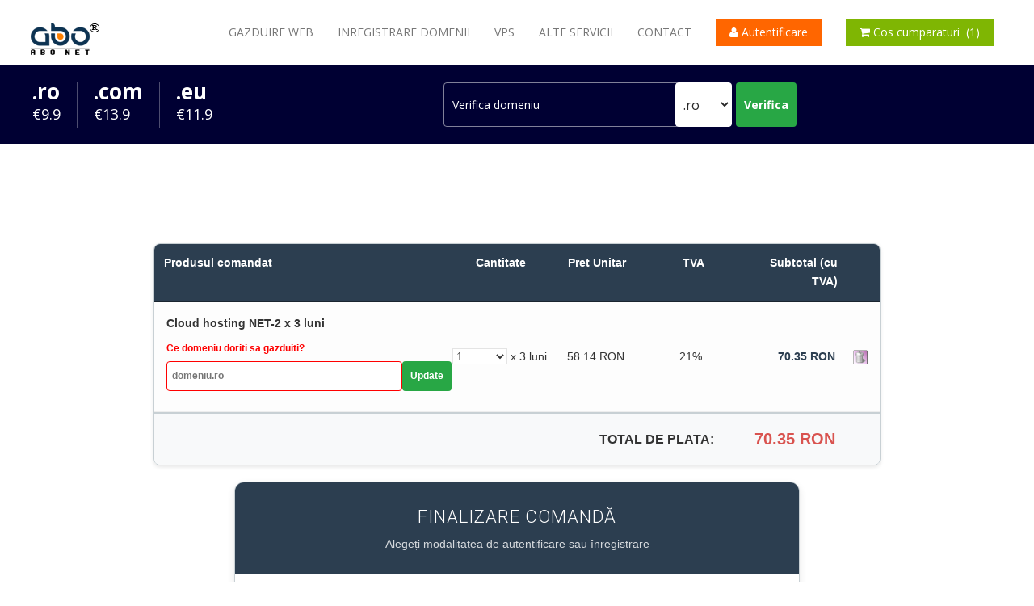

--- FILE ---
content_type: text/html; charset=UTF-8
request_url: https://abonet.ro/presales.htm?prodid=422754
body_size: 30930
content:
<!DOCTYPE HTML PUBLIC "-//W3C//DTD HTML 4.01 Transitional//EN">
<html>
<head>
<TITLE>Web romania webhosting - inregistrare webpage gazduire pagina</TITLE>
<META name="description" content="Web romania webhosting - inregistrare webpage gazduire pagina">
<META name="keywords" content="Web, romania, webhosting, inregistrare, webpage, gazduire, pagina">
       <meta http-equiv="Content-Type" content="text/html; charset=iso-8859-1">
<meta http-equiv="X-UA-Compatible" content="IE=edge">
<META HTTP-EQUIV="Pragma" CONTENT="no-cache">
<meta name="rating" content="general">
<meta name="distribution" content="global">
<meta name="robots" content="all">
<meta name="revisit-after" content="7 days">
<link rel="shortcut icon" href="/images/favicon.ico" type="image/x-icon">
<link rel="icon" href="/images/favicon.ico" type="image/x-icon">

<!-- Mobile view -->
<meta name="viewport" content="width=device-width, initial-scale=1.0">

<!-- Favicon -->
<link rel="shortcut icon" href="images/favicon.ico">
<link rel="stylesheet" type="text/css" href="js/bootstrap/css/bootstrap.min.css">

<!-- Google fonts - witch you want to use - (rest you can just remove) -->
<link href='https://fonts.googleapis.com/css?family=Open+Sans:300,300italic,400,400italic,600,600italic,700,700italic,800,800italic' rel='stylesheet' type='text/css'>
<link href='https://fonts.googleapis.com/css?family=Roboto:100,200,300,400,500,600,700,800,900' rel='stylesheet' type='text/css'>

<!-- Template's stylesheets -->
<link rel="stylesheet" href="js/template-custom/css/template-custom.css">
<link rel="stylesheet" href="css/theme-default.css" type="text/css">
<link rel="stylesheet" href="css/theme.css" type="text/css">
<link rel="stylesheet" href="js/mainmenu/menu.css" type="text/css" />
<link rel="stylesheet" href="fonts/font-awesome/css/font-awesome.min.css" type="text/css">
<link rel="stylesheet" type="text/css" href="fonts/Simple-Line-Icons-Webfont/simple-line-icons.css" media="screen" />
<link rel="stylesheet" href="fonts/et-line-font/et-line-font.css">
<link rel="stylesheet" href="js/masterslider/style/masterslider.css"/>
<link href="js/masterslider/skins/default/style.css" rel='stylesheet' type='text/css'>
<link rel="stylesheet" href="js/masterslider/style/style.css">
<link href="js/masterslider/staffcarousel/ms-staff-style.css" rel='stylesheet' type='text/css'>
<link href="js/owl-carousel/owl.carousel.css" rel="stylesheet">
<link href="js/owl-carousel/owl.theme.css" rel="stylesheet">
<link href="js/tabs/css/responsive-tabs.css" rel="stylesheet" type="text/css" media="all" />
<link href="js/accordion/css/smk-accordion.css" rel="stylesheet">
<link rel="stylesheet" type="text/css" href="js/smart-forms/smart-forms.css">
<link rel="stylesheet" href="css/theme-responsive.css">


<!-- Template's stylesheets END -->

<!--[if lt IE 9]>
<script src="https://html5shim.googlecode.com/svn/trunk/html5.js"></script>
<![endif]-->

<!-- Style Customizer's stylesheets -->

<link rel="stylesheet/less" type="text/css" href="less/skin.less">

<!-- Style Customizer's stylesheets END -->

<!-- Skin stylesheet -->
<style>
#trcorners {
  border-radius: 15px 50px 30px;
border: 2px solid #727272;
  padding: 20px;
  width: 90%;
  height: 100px;
}

html, body {
  overscroll-behavior-y: none;
}


</style>
<script>
function setVh() {
  document.documentElement.style.setProperty(
    '--vh',
    (window.innerHeight * 0.01) + 'px'
  );
}
setVh();
window.addEventListener('resize', setVh);
</script>
</head>

<body class="loading">



<div class="preloader-wrap"></div>

<!-- Page template --> 

<!-- Preloader icon -->

<div class="wrapper-boxed">
  <div class="site-wrapper" style="position: relative;">
    <div class="clearfix"></div>
    
    <!--end topbar-->

       <div class="col-md-12 nopadding">
      <div id="header">
	    <div class="container">
	      <div class="navbar brown-2 navbar-default yamm">
	        <div  class="navbar-header">
	          <button type="button" data-toggle="collapse" data-target="#navbar-collapse-grid" class="navbar-toggle two three"><span class="icon-bar"></span><span class="icon-bar"></span><span class="icon-bar"></span></button>	          <a href="index.php" class="navbar-brand"><img src="images/logo/logo.png" alt=""></a> </div>
	        <div id="navbar-collapse-grid" class="navbar-collapse collapse pull-right">
	          <ul class="nav navbar-nav">
                <li class="dropdown yamm-fw"> <a href="/gazduire-web-net-1.html" class="dropdown-toggle">Gazduire web</a>

      <ul class="dropdown-menu">
                <li>
                  <!-- Content container to add padding -->
                  <div class="yamm-content">
                    <div class="row">
                      <ul class="col-sm-6 col-md-3 list-unstyled ">
                        <li>
                          <p> Recomandari </p>
                        </li>
                        <li><a href="/gazduire-web-ieftina.html"><i class="fa fa-angle-right"></i> &nbsp; Cel mai ieftin pachet</a></li>
                        <li><a href="/gazduire-web-business.html"><i class="fa fa-angle-right"></i> &nbsp; Pentru firme</a></li>
                        <li><a href="/gazduire-web-vip.html"><i class="fa fa-angle-right"></i> &nbsp; VIP - All Inclusive</a></li>
                      </ul>
                      <ul class="col-sm-6 col-md-3 list-unstyled ">
                        <li>
                          <p> Web Hosting Nelimitat </p>
                        </li>
                        <li><a href="/gazduire-web-net-1.html"><i class="fa fa-angle-right"></i> &nbsp; NET-1</a></li>
                        <li><a href="/gazduire-web-net-2.html"><i class="fa fa-angle-right"></i> &nbsp; NET-2</a></li>
                        <li><a href="/gazduire-web-net-3.html"><i class="fa fa-angle-right"></i> &nbsp; NET-3</a></li>
                        <li><a href="/gazduire-web-net-5.html"><i class="fa fa-angle-right"></i> &nbsp; NET-5</a></li>
                      </ul>
                      <ul class="col-sm-6 col-md-3 list-unstyled ">
                        <li>
                          <p> Web Hosting Garantat </p>
                        </li>
                        <li><a href="/gazduire-web-ieftina.html"><i class="fa fa-angle-right"></i> &nbsp; Mini</a></li>
                        <li><a href="/gazduire-web-economic.html"><i class="fa fa-angle-right"></i> &nbsp; Economic</a></li>
                        <li><a href="/gazduire-web-premium.html"><i class="fa fa-angle-right"></i> &nbsp; Premium</a></li>
                        <li><a href="/gazduire-web-business.html"><i class="fa fa-angle-right"></i> &nbsp; Business</a></li>
                        <li><a href="/gazduire-web-webmaster.html"><i class="fa fa-angle-right"></i> &nbsp; Webmaster</a></li>
                        <li><a href="/gazduire-web-vip.html"><i class="fa fa-angle-right"></i> &nbsp; VIP</a></li>
                      </ul>
                    </div>
                  </div>
                </li>
              </ul>
            </li>




	            <li class="dropdown"> <a href="/inregistrare-domeniu.html" class="dropdown-toggle">Inregistrare domenii</a>
              <ul class="dropdown-menu two" role="menu">
                <li> <a href="/inregistrare-domeniu-ro.html">Inregistrare domeniu .RO</a> </li>
                <li> <a href="/inregistrare-domeniu-com.html">Inregistrare domeniu .COM</a> </li>
                <li> <a href="/inregistrare-domeniu-eu.html">Inregistrare domeniu .EU</a> </li>
                <li> <a href="/inregistrare-domeniu-net.html">Inregistrare domeniu .NET</a> </li>
                <li> <a href="/inregistrare-domeniu-org.html">Inregistrare domeniu .ORG</a> </li>
                <li> <a href="/inregistrare-domeniu-info.html">Inregistrare domeniu .INFO</a> </li>
                <li> <a href="/inregistrare-domeniu-biz.html">Inregistrare domeniu .BIZ</a> </li>
		<li><br></li>
		<li> <a href="/inregistrare-domeniu.html">Oferta completa</a> </li>
              </ul>

               </li> 

                <li class="dropdown"> <a href="gazduire-server-vps.html" class="dropdown-toggle">VPS</a>
              <ul class="dropdown-menu two" role="menu">
                <li> <a href="gazduire-server-vps.html">Virtual Private Server</a> </li>
        </ul>                
                </li>

                <li class="dropdown"> <a href="certificat-ssl.html" class="dropdown-toggle">Alte servicii</a>
              <ul class="dropdown-menu two" role="menu">
                <li> <a href="certificat-ssl.html">Certificate SSL</a> </li>
                <li> <a href="/inregistrare-domeniu-backorder.html">Backorder .RO</a> </li>
                <li> <a href="/recuperare-fisiere.php">Recuperare date</a> </li>
		</ul>
		</li>
                
            
            <li class="dropdown"> <a href="contact.html" class="dropdown-toggle align-1">Contact</a>
              <ul class="dropdown-menu two" role="menu">
                <li> <a href="contact.html">Informatii contact</a> </li>
                <li> <a href="testimonial.html">Parerea clientilor</a> </li>
                <li> <a href="despre-noi.html">Despre noi</a> </li>
              </ul>
            </li>


<li><br><div class="col-md-2 col-sm-12 col-xs-12 bottom-margin"> <a class="btn btn-blue" href="https://admin.abonet.ro/abonet-login.php?x_sid=6e7837783a178e1d16c1e26e870ef314&return=68747470733a2f2f61626f6e65742e726f2f70726573616c65732e68746d3f70726f6469643d343232373534" ><i class="fa fa-user"></i> Autentificare</a> </div></li>          <li><br><div class="col-md-2 col-sm-12 col-xs-12 bottom-margin"> <a class="btn btn-green" href="presales.htm"><i class="fa fa-shopping-cart"></i> Cos cumparaturi 
		&nbsp;(1)
</a> </div></li>


            
	          </ul>
	        </div>
	      </div>
	    </div>
	  </div>
	  <!--end menu-->
      <div class="menu-bottom-strip bg-color-primary"></div>
    </div>
 
    <!--end menu-->
    
    <div class="clearfix"></div>
    
    
  
    <section class="sec-less-padding section-primary">
      <div class="container">
        <div class="row">
          <div class="col-md-5">
            <ul class="tld-list">
              <li> <span>.ro</span> <span class="price">&euro;9.9</span> </li>
              <li> <span>.com</span> <span class="price">&euro;13.9</span> </li>
              <li> <span>.eu</span> <span class="price">&euro;11.9</span> </li>
            </ul>
          </div>
          <!--end column-->

          <div class="col-md-7 col-sm-12 col-xs-12">
            <div class="domain-search-home bmargin">
              <form method="POST" id="domain-searchform" action="verificare-domeniu.php">
                <div>
                  <input class="input-text"  id="dsearch" name="numele" value="Verifica domeniu" onFocus="if (this.value == 'Verifica domeniu') {this.value = '';}" onBlur="if (this.value == '') {this.value = 'Verifica domeniu';}" type="text" />
                  <select class="drlist" name='tld'>
                    <option value=".ro">.ro</option>
                    <option value=".com">.com</option>
		    <option value=".eu">.eu</option> 
                    <option value=".net">.net</option>
                    <option value=".org">.org</option>
                    <option value=".biz">.biz</option>
                    <option value=".info">.info</option>
                  </select>
                  <input id="search-submit" value="Verifica" type="submit" />
                </div>
              </form>
            </div>
          </div>
          <!--end column-->

        </div>
      </div>
    </section>
    <div class="clearfix"></div>
    <!-- end section -->
 
    <section class="sec-padding">
      <div class="container">
        <div class="row">
          <!--end title-->

    <section class="sec-padding">
      <div class="container">

          <p>&nbsp;&nbsp;&nbsp;&nbsp;&nbsp;
        

<div style="width: 100%; max-width: 900px; margin: 20px auto; font-family: 'Segoe UI', Arial, sans-serif; color: #333; border: 1px solid #c8d0d4; border-radius: 8px; overflow: hidden; box-shadow: 0 2px 5px rgba(0,0,0,0.1);">
    
    <div style="background-color: #2c3e50; color: white; padding: 12px; display: flex; font-weight: bold; font-size: 14px; border-bottom: 2px solid #1a252f;">
        <div style="flex: 3; min-width: 200px;">Produsul comandat</div>
        <div style="flex: 1; text-align: center;">Cantitate</div>
        <div style="flex: 1; text-align: center;">Pret Unitar</div>
        <div style="flex: 1; text-align: center;">TVA</div>
        <div style="flex: 1; text-align: right;">Subtotal (cu TVA)</div>
        <div style="width: 40px;"></div>
    </div>

  <div style="display: flex; align-items: center; padding: 15px; background: #fdfdfd; border-bottom: 1px solid #eee; flex-wrap: wrap;">
        <div style="flex: 3; min-width: 250px; margin-bottom: 10px;">
            <span style="display: block; font-weight: bold; color: #333;">Cloud hosting NET-2 x 3 luni<div style="margin-top: 8px;">
                <label style="color: #FF0000; font-size: 12px; display: block; margin-bottom: 4px;">Ce domeniu doriti sa gazduiti?</label>
                <div style="display: flex; gap: 5px;">
                    <input type="text" style="flex: 1; padding: 6px; border: 1px solid #ff0000; border-radius: 4px; font-size: 12px;" placeholder="domeniu.ro" name='newchoosen_3328967' onchange="self.location='presales.htm?shop_id=3328967&newchoosen='+this.value">
                    <input type="submit" value="Update" style="background: #28a745; color: white; border: none; padding: 5px 10px; border-radius: 4px; cursor: pointer; font-size: 12px;">
                </div>
            </div></span>

        </div>
        <div style="flex: 1; text-align: center; min-width: 120px;">

                    <select name='prod_qty' onchange="self.location='presales.htm?shop_id=3328967&prod_qty_change='+this.selectedIndex">
                        <option value='0'>Renunt</option>
                        <option value='1'  selected>1</option>
                        <option value='2'>2</option>
                        <option value='3'>3</option>
                        <option value='4'>4</option>
                        <option value='5'>5</option>
                        <option value='6'>6</option>
                        <option value='7'>7</option>
                        <option value='8'>8</option>
                        <option value='9'>9</option>
                    </select> x 3 luni
        </div>
        <div style="flex: 1; text-align: center; min-width: 100px; font-size: 14px;">58.14 RON</div>
        <div style="flex: 1; text-align: center; min-width: 100px; font-size: 14px;">21%</div>
        <div style="flex: 1; text-align: right; min-width: 120px; font-weight: bold; color: #2c3e50;">70.35 RON</div>
        <div style="width: 40px; text-align: right;">
            <a href="presales.htm?action=del&shop_id=3328967" style="text-decoration: none;"><img src="/images/trash.png" alt="X" style="width: 18px; opacity: 0.6;"></a>
        </div>
    </div>
  <div style="display: flex; align-items: center; padding: 20px 15px; background: #f8f9fa; border-top: 2px solid #c8d0d4;">
        <div style="flex: 3;"></div>
        <div style="flex: 2; text-align: right; font-size: 16px; font-weight: bold; color: #333;">TOTAL DE PLATA:</div>
        <div style="flex: 1; text-align: right; font-size: 20px; font-weight: bold; color: #d9534f; min-width: 150px;"><b>70.35 RON</b></div>
        <div style="width: 40px;"></div>
    </div>
</div></td></tr><tr><td align='center' valign='top'></td></tr>
        </table>
        </form>
        

<div style="width: 100%; max-width: 700px; margin: 20px auto; font-family: Arial, sans-serif; background: #e9ecef; border: 1px solid #c8d0d4; border-radius: 12px; overflow: hidden; box-shadow: 0 4px 10px rgba(0,0,0,0.1);">
    
    <div style="background: #2c3e50; color: white; padding: 25px 15px; text-align: center;">
        <h2 style="margin: 0; font-size: 22px; text-transform: uppercase; letter-spacing: 1px; color: white;">Finalizare Comandă</h2>
        <p style="margin: 5px 0 0; font-size: 14px; opacity: 0.8;">Alegeți modalitatea de autentificare sau înregistrare</p>
    </div>

    <div style="display: flex; flex-wrap: wrap; padding: 15px; gap: 15px; background: white;">
        
        <div style="flex: 1; min-width: 200px; padding: 15px; border: 1px solid #dee2e6; border-radius: 8px; background: #f8f9fa;">
            <form target="_parent" name="login" method="POST" action="https://admin.abonet.ro/abonet-login.php?action=login&return=68747470733a2f2f61626f6e65742e726f2f70726573616c65732e68746d3f70726f6469643d343232373534&x_sid=6e7837783a178e1d16c1e26e870ef314">
                <div style="text-align: center; margin-bottom: 15px;">
                    <strong style="color: #2c3e50; font-size: 14px;">CLIENT EXISTENT</strong>
                </div>
                
                <div style="margin-bottom: 12px;">
                    <label style="display: block; font-size: 12px; font-weight: bold; margin-bottom: 4px;">Utilizator:</label>
                    <input type="text" name="nume" style="width: 100%; padding: 8px; border: 1px solid #ccc; border-radius: 4px; box-sizing: border-box;">
                </div>
                
                <div style="margin-bottom: 15px;">
                    <label style="display: block; font-size: 12px; font-weight: bold; margin-bottom: 4px;">Parolă:</label>
                    <input type="password" name="parola" style="width: 100%; padding: 8px; border: 1px solid #ccc; border-radius: 4px; box-sizing: border-box;">
                </div>

                <input type="submit" value="Autentificare" style="width: 100%; background: #28a745; color: white; border: none; padding: 10px; border-radius: 4px; font-weight: bold; cursor: pointer; margin-bottom: 10px;">
                
                <div style="text-align: center;">
                    <a href="https://admin.abonet.ro/abonet-login.php?action=forgot" style="font-size: 11px; color: #007bff; text-decoration: none;">Am uitat parola</a>
                </div>
            </form>
        </div>

<a href="presales4.htm?action=fizica" 
           onmouseover="this.style.boxShadow='0 0 15px rgba(40, 167, 69, 0.6)'; this.style.borderColor='#28a745'; this.style.transform='translateY(-2px)';" 
           onmouseout="this.style.boxShadow='none'; this.style.borderColor='#dee2e6'; this.style.transform='translateY(0)';"
           style="flex: 1; min-width: 200px; text-decoration: none; color: inherit; padding: 20px 15px; border: 2px solid #dee2e6; border-radius: 8px; text-align: center; display: flex; flex-direction: column; justify-content: center; background: #fff; transition: all 0.3s ease;">
            <div style="font-size: 30px; margin-bottom: 10px;">👤</div>
            <strong style="color: #28a745; display: block; margin-bottom: 5px;">CLIENT NOU</strong>
            <span style="font-size: 14px; font-weight: bold;">Persoană Fizică</span>
        </a>

        <a href="presales4.htm" 
           onmouseover="this.style.boxShadow='0 0 15px rgba(44, 62, 80, 0.4)'; this.style.borderColor='#2c3e50'; this.style.transform='translateY(-2px)';" 
           onmouseout="this.style.boxShadow='none'; this.style.borderColor='#dee2e6'; this.style.transform='translateY(0)';"
           style="flex: 1; min-width: 200px; text-decoration: none; color: inherit; padding: 20px 15px; border: 2px solid #dee2e6; border-radius: 8px; text-align: center; display: flex; flex-direction: column; justify-content: center; background: #fff; transition: all 0.3s ease;">
            <div style="font-size: 30px; margin-bottom: 10px;">🏢</div>
            <strong style="color: #2c3e50; display: block; margin-bottom: 5px;">CLIENT NOU</strong>
            <span style="font-size: 14px; font-weight: bold;">Persoană Juridică</span>
        </a>
    </div>
</div>




</center>






    </td>
  </tr>
</table>
</p>
</div>
        <!--end item-->


        </div>
      </div>
    </section>
    <section class="section section-primary">
      <div class="top-shape-3"></div>
      <div class="container sec-tpadding-3 sec-bpadding-1">
        <div class="row">
          <div class="col-md-12">
        <center>
   <table width="100%" border='0'>
    <tr><td class="reg"><nobr><a href="http://www.abonet.ro/modalitati.plata.htm"><img width='20' src="/images/info_invoice.gif" alt="Informatii plata" border=0 align='absmiddle'></a>&nbsp;<a href="http://www.abonet.ro/modalitati.plata.htm">Informatii plata</a></td>
    <td class="reg"><nobr><a href="http://www.abonet.ro/termeni.servicii.htm"><img width='20' src="/images/termeni.gif" alt="Termeni utilizare" border=0 align='absmiddle'></a>&nbsp;<a href="http://www.abonet.ro/termeni.servicii.htm">Termeni utilizare</a></td>
    <td class="reg"><nobr><a href="https://www.abonet.ro/presales.htm"><img width='20' alt="Comanda prin SSL" src="/images/ssl.gif" border=0 align='absmiddle'></a>&nbsp;<a href="https://www.abonet.ro/presales.htm">Suport SSL</a></td></tr>
</table>
        </center>
          </div>
      </div>
    </section>
<!-- Event snippet for Subscribe conversion page --> <!-- Google tag (gtag.js) -->
<script async src="https://www.googletagmanager.com/gtag/js?id=AW-1071841238"></script>
<script>
  window.dataLayer = window.dataLayer || [];
  function gtag(){dataLayer.push(arguments);}
  gtag('js', new Date());

  gtag('config', 'AW-1071841238');
</script>

<!-- Event snippet for Subscribe conversion page -->



<script>
  gtag('event', 'conversion', {'send_to': 'AW-1071841238/4uoYCMik3KcZENb_i_8D'});
</script>
   
  
    
    
    <section class="section-dark sec-padding">
      <div class="container">
        <div class="row">
          <div class="col-md-3 col-sm-6 col-xs-12 bottom-margin">
            <h5 class="footer-title uppercase less-mar-3 font-weight-4">Informatii</h5>
            <div class="clearfix"></div>
            <div class="footer-title-line align-left"></div>
            <div class="clearfix"></div>
            <ul class="usefull-links no-border">
              <li><a href="/despre-noi.html" target="_blank"><i class="fa fa-angle-right"></i> Despre noi</a></li>
              <li><a href="/testimonial.html" target="_blank"><i class="fa fa-angle-right"></i> Parerea clientilor</a></li>
              <li><a href="/termeni.servicii.html" target="_blank"><i class="fa fa-angle-right"></i> Termeni servicii</a></li>
              <li><a href="/garantie.html" target="_blank"><i class="fa fa-angle-right"></i> Garantie</a></li>
              <li><a href="/modalitati.plata.htm" target="_blank"><i class="fa fa-angle-right"></i> Modalitati de plata</a></li>
              <li><a href="https://www.rotld.ro/registration-agreement/" target="_blank"><i class="fa fa-angle-right"></i> Contract ROTLD</a></li>
              <li><a href="https://www.rotld.ro/reguli-de-inregistrare/" target="_blank"><i class="fa fa-angle-right"></i> Reguli ROTLD</a></li>              
            </ul>
          </div>
          <!--end item-->
          
          <div class="col-md-3 col-sm-6 col-xs-12 bottom-margin">
            <div class="item-holder">
              <h5 class="footer-title uppercase less-mar-3 font-weight-4">Ultimele stiri</h5>
              <div class="clearfix"></div>
              <div class="footer-title-line align-left"></div>
              <div class="clearfix"></div>
              <div class="image-left"><img src="/images/news-web-hosting-1.png" width="60" alt=""/></div>
              <div class="text-box-right">
                <h6 class="text-white less-mar3 nopadding font-weight-3 nopadding"><a href="/blog-gazduire-web-cpanel.html" target="_blank">cPanel disponibil</a></h6>
                <p>Avem si servere cu cPanel</p>
              </div>
              <!--end item-->
              
              <div class="divider-line solid dark margin opacity-3"></div>
              <div class="clearfix"></div>
              <div class="image-left"><img src="/images/news-web-hosting-2.png" width="60" alt=""/></div>
              <div class="text-box-right">
                <h6 class="text-white less-mar3 font-weight-3 nopadding"><a href="/inregistrare-domeniu-backorder.html" target="_blank">Backorder .RO</a></h6>
                <p>Am lansat serviciul backorder pentru domenii .RO</p>
              </div>
              
              <div class="divider-line solid dark margin opacity-3"></div>
              <div class="clearfix"></div>
              <div class="image-left"><img src="/images/news-web-hosting-3.png" width="60" alt=""/></div>
              <div class="text-box-right">
                <h6 class="text-white less-mar3 font-weight-3 nopadding"><a href="/blog-expirare-domenii-ro.html" target="_blank">Expirare domenii .RO</a></h6>
                <p>Registrul .RO a trecut la plata anuala a domeniilor .RO</p>
              </div>              
              
            </div>
          </div>
          <!--end item-->
          
          <div class="col-md-3 col-sm-6 col-xs-12 bottom-margin">
            <h5 class="footer-title uppercase less-mar-3 font-weight-4">Link-uri utile</h5>
            <div class="clearfix"></div>
            <div class="footer-title-line align-left"></div>
            <div class="clearfix"></div>
            <ul class="usefull-links no-border">

              <li><a href="https://webgate.ec.europa.eu/odr/main/index.cfm?event=main.home.show&lng=RO" target="_blank"><i class="fa fa-angle-right"></i> SOL</a></li>
              <li><a href="https://www.anpc.ro" target="_blank"><i class="fa fa-angle-right"></i> ANPC</a></li>
              <li><a href="http://www.hosting-web.ro" target="_blank"><i class="fa fa-angle-right"></i> Hosting Web</a></li>
              <a href="https://anpc.ro/ce-este-sal/" target="_blank"><img src='./images/anpc1.png'></a><BR><Br>
              <a href="https://ec.europa.eu/consumers/odr" target="_blank"><img src='./images/anpc2.png'></a>
            </ul>
            <br>
            <div class="clearfix"></div>
            <h5 class="footer-title uppercase less-mar-3 font-weight-4">Modalitati plata:</h5>
            <div class="clearfix"></div>
           
            <div class="clearfix"></div>
            <ul class="usefull-links no-border">

              <li><img src="/images/icon-visa.jpg" alt="Gazduire web plata VISA"/>&nbsp;<img src="/images/icon-mastercard.jpg" alt="Gazduire web plata MASTERCARD"/>&nbsp;<img src="/images/icon-paypal.jpg" alt="Gazduire web plata Paypal"/>&nbsp;<img src="/images/icon-ing.jpg" alt="Gazduire web plata ING"/>&nbsp;<img src="/images/icon-btrl.jpg" alt="Gazduire web plata Banca Transilvania"/></li>
            </ul>
            
          </div>
          <!--end item-->
          
          <div class="col-md-3 col-sm-6 col-xs-12 bottom-margin">
            <h5 class="footer-title uppercase less-mar-3 font-weight-4">SC ABO NET SRL<br>&nbsp;&nbsp;RO22193085</h5>
            <div class="clearfix"></div>
            <div class="footer-title-line align-left"></div>
            <div class="clearfix"></div>
            <ul class="usefull-links no-border">
              <li><a href="/contact.html"><i class="fa fa-angle-right"></i> Date contact</a></li>
              <li><a href="https://admin.abonet.ro" target="_blank"><i class="fa fa-angle-right"></i> Administrare comenzi</a></li>
              <li><a href="https://www.facebook.com/ABONET.RO/" target="_blank"><i class="fa fa-angle-right"></i> Facebook</a></li>
              <li><a href="http://suport.abonet.ro" target="_blank"><i class="fa fa-angle-right"></i> Documentatie</a></li>
            </ul>
          </div>
          <br>
          &copy;&nbsp;ABO NET este marca inregistrata a SC ABO NET SRL, nu este permisa copierea materialelor de pe acest site sau a marcii inregistrate
          <!--end item--> 
          
        </div>
      </div>
    </section>
    <div class="clearfix"></div>
    <!--end section-->
    
    
    <div class="clearfix"></div>
    <!--end section-->
    
    <a href="#" class="scrollup"></a><!-- end scroll to top of the page--> 
    
  </div>
  <!--end site wrapper--> 
</div>
<!--end wrapper boxed--> 

<!-- Scripts --> 
<script src="js/jquery/jquery.min.js"></script> 
<script src="js/bootstrap/js/bootstrap.min.js"></script> 
 
<script src="js/less/less.min.js" data-env="development"></script> 
<script src="js/sticky/js/jquery.sticky.js"></script> 
<!-- Scripts END --> 

<!-- Template scripts --> 
<script src="js/mainmenu/customeUI.js"></script>
<script src="js/masterslider/masterslider.min.js"></script> 
<script src="js/template-custom/js/template-custom.js"></script> 
<script src="js/owl-carousel/owl.carousel.js"></script> 
<script src="js/owl-carousel/custom.js"></script> 
<script src="js/tabs/js/responsive-tabs.min.js" type="text/javascript"></script> 
<script type="text/javascript">
(function($) {
 "use strict";
	var slider = new MasterSlider();
	// adds Arrows navigation control to the slider.
	slider.control('arrows');
	slider.control('bullets');
	
	slider.setup('masterslider' , {
		 width:1400,    // slider standard width
		 height:625,   // slider standard height
		 space:0,
		 speed:45,
		 layout:'fillwidth',
		 loop:true,
		 preload:0,
		 autoplay:true,
		 view:"parallaxMask"
	});
})(jQuery);
</script> 

<script type="text/javascript">
(function($) {
 "use strict";
	 var slider = new MasterSlider();
    slider.setup('masterslider2' , {
        loop:true,
        width:100,
        height:100,
        speed:20,
        view:'fadeBasic',
        preload:0,
        space:0,
        space:35,
        viewOptions:{centerSpace:1.6}
    });
    slider.control('arrows');
    slider.control('slideinfo',{insertTo:'#staff-info'});
})(jQuery);
</script> 
<!-- Google tag (gtag.js) -->
<script async src="https://www.googletagmanager.com/gtag/js?id=AW-1071841238"></script>
<script>
  window.dataLayer = window.dataLayer || [];
  function gtag(){dataLayer.push(arguments);}
  gtag('js', new Date());

  gtag('config', 'AW-1071841238');
</script>

<script src="js/accordion/js/smk-accordion.js"></script>
<script src="js/functions/functions.js"></script> 


</body>
</html>


--- FILE ---
content_type: text/css
request_url: https://abonet.ro/js/template-custom/css/template-custom.css
body_size: 194
content:
/* Sticky nav */
.is-sticky .navbar-brand {
	padding: 10px;
}
.is-sticky .navbar-header img {
	max-height: 100%;
}
.is-sticky .navbar-nav > li > a {
	padding-bottom: 15px;
	padding-top: 15px;
}


--- FILE ---
content_type: text/css
request_url: https://abonet.ro/css/theme-default.css
body_size: 41974
content:

/*
Template: Host Linea
Author: Codelayers
Version: 1.0
Design and Developed by: Codelayers
*/


/*
======================================
[ CSS TABLE CONTENT ]
======================================
    [Table of contents]

	1. General
		+ Text Colors
		+ Divider lines
		+ Paddings
		+ Opacity styles
		+ fonts
		+ Icon Boxes
		+ Text Boxes
		+ Buttons
		+ Opacity styles
		+ buttons

	2. Image boxes
		+ section-side-image
		+ background-imgholder
		+ image-left
		+ image-holder
		+ nodisplay-image
	
	3. Lists
		+ iconlist
		+ clientlogo-list
		+ side-nav-list
		+ category-links
		+ tags 
	
	4. Menu Backgrounds
		+ Headers
	
	5. Topbar Styles
		+ topbar
		+ toplist
	
	6. Logo
		+ logo
	
	7. Section Titles
		+ section titles
	
	8. Page Section Styles
		+ Section Styles
	
	9. Footer Styles
		+ footer logo
		+ lists
	
	
======================================
[ END CSS TABLE CONTENT ]
======================================
*/


/* =========== General ============= */

body,
input,
textarea {
  font-family: 'Open Sans', sans-serif;
  font-size: 14px;
  line-height: 23px;
  color: #727272;
  padding:0px;
  margin:0px;
}

/* a link Styles
 ------------------------------ */
 
a, .btn {
	-webkit-transition: all 0.3s ease-out 0s;
	-moz-transition: all 0.3s ease-out 0s;
	-ms-transition: all 0.3s ease-out 0s;
	-o-transition: all 0.3s ease-out 0s;
	transition: all 0.3s ease-out 0s;
}
a:hover {
	text-decoration: none;
}
a:focus, a:hover {
	color: #5a5959;
}
a {
	border: medium none;
	color: #727272;
}
.uppercase {
	text-transform: uppercase;
}
a {
	outline: medium none !important;
}
/* Headings
 ------------------------------ */
 
h1, h2, h3, h4, h5, h6 {
	font-family: 'Roboto', sans-serif;
	font-weight: normal;
	color: #272727;
}
h1 a, h2 a, h3 a, h4 a, h5 a, h6 a {
	color: inherit;
}
h1 {
	font-size: 40px;
	line-height: 40px;
	margin-bottom: 20px;
	font-style: normal;
	font-weight: 300;
}
h1.lessmar-1 {
	margin-bottom: 5px;
}
h1.lessmar-2 {
	margin-bottom: 10px;
}
h2 {
	font-size: 35px;
	line-height: 35px;
	margin-bottom: 20px;
	font-style: normal;
	font-weight: 300;
}
h2.nomargin {
	margin-bottom: 0px;
}
h2.less-mar-1 {
	margin-bottom: 3px;
}
h2.less-mar-2 {
	margin-bottom: 5px;
}
h2.less-mar-3 {
	margin-bottom: 7px;
}
h2.less-mar-4 {
	margin-bottom: 9px;
}
h3 {
	font-size: 27px;
	line-height: 30px;
	margin-bottom: 18px;
	font-style: normal;
}
h3.nomargin {
	margin-bottom: 0px;
}
h3.less-mar-1 {
	margin-bottom: 3px;
}
h3.less-mar-2 {
	margin-bottom: 5px;
}
h3.less-mar-3 {
	margin-bottom: 7px;
}
h3.less-mar4 {
	margin-bottom: 9px;
}
h4 {
	font-size: 22px;
	line-height: 25px;
	margin-bottom: 18px;
	font-style: normal;
}
h4.nomargin {
	margin-bottom: 0px;
}
h4.less-mar-1 {
	margin-bottom: 3px;
}
h4.less-mar-2 {
	margin-bottom: 5px;
}
h4.less-mar-3 {
	margin-bottom: 7px;
}
h4.less-mar-4 {
	margin-bottom: 9px;
}
h6.nopadding {
	padding: 0px;
}
h5 {
	font-size: 18px;
	line-height: 23px;
	margin-bottom: 16px;
	font-style: normal;
}
h5.nomargin {
	margin-bottom: 0px;
}
h5.less-mar-1 {
	margin-bottom: 3px;
}
h5.less-mar-2 {
	margin-bottom: 5px;
}
h5.less-mar-3 {
	margin-bottom: 7px;
}
h5.less-mar-4 {
	margin-bottom: 9px;
}
h6 {
	font-size: 16px;
	line-height: 21px;
	margin-bottom: 14px;
	font-style: normal;
}
h6.nomargin {
	margin-bottom: 0px;
}
h6.nopadding {
	padding: 0px;
}
h6.less-mar-1 {
	margin-bottom: 3px;
}
h6.less-mar-2 {
	margin-bottom: 5px;
}
h6.less-mar-3 {
	margin-bottom: 7px;
}
h6.less-mar-4 {
	margin-bottom: 9px;
}
.nopadding {
	padding: 0 !important;
	margin: 0 !important;
}
.h1, .h2, .h3, h1, h2, h3, h4 {
	margin-top: 0;
}
ul {
	list-style-type: none;
}


/*=============== Text Colors ============= */

.text-white {
	color: #fff;
}
.text-dark {
	color: #242424;
}
.text-normal {
	color: #727272;
}
.text-deco {
	text-decoration:line-through;
}
/*=============== Margins ============= */
/* divider margins
 ------------------------------ */
.bottom-margin {
	margin-bottom: 0px;
}
.top-margin {
	margin-top: 0px;
}
.col-divider-margin {
	width: 100%;
	float:left;
	margin-top: 60px;
}
.col-divider-margin-1 {
	width: 100%;
	float:left;
	margin-top: 10px;
}
.col-divider-margin-2 {
	width: 100%;
	float:left;
	margin-top: 20px;
}
.col-divider-margin-3 {
	width: 100%;
	float:left;
	margin-top: 30px;
}
.col-divider-margin-4 {
	width: 100%;
	float:left;
	margin-top: 40px;
}
.col-divider-margin-5 {
	width: 100%;
	float:left;
	margin-top: 50px;
}
.col-divider-margin-6 {
	width: 100%;
	float:left;
	margin-top: 60px;
}

/* bottom margins
 ------------------------------ */
.nobottom-margin {
	margin-bottom: 0px;
}
.bottom-margin-3 {
    margin-bottom: 30px;
}
.bottom-margin-4 {
    margin-bottom: 40px;
}
.bottom-margin-5 {
    margin-bottom: 50px;
}
/* top margins
 ------------------------------ */
.margin-top-1 {
    float: left;
    margin-top: 10px;
    width: 100%;
}
.margin-top-2 {
    margin-top: 20px;
    width: 100%;
}
.margin-top3 {
    margin-top: 30px;
    width: 100%;
}
.margin-top-4 {
    margin-top: 40px;
    width: 100%;
}
.margin-top-5 {
    margin-top: 50px;
    width: 100%;
}
.margin-top-6 {
    margin-top: 60px;
    width: 100%;
}
.margin-top-7 {
    margin-top: 70px;
    width: 100%;
}
.margin-left-1 {
    margin-left: 10px;
}
.margin-left-2 {
    margin-left: 20px;
}
.margin-left-3 {
    margin-left: 30px;
}
.margin-left-4 {
    margin-left: 40px;
}
.margin-left-5 {
    margin-left: 50px;
}
.margin-left-6 {
    margin-left: 60px;
}
.margin-left-7 {
    margin-left: 70px;
}
/* center align column
 ------------------------------ */
.col-centered {
	float: none;
	margin: 0 auto;
}


/*=============== Divider lines ============= */
.divider-line {
	float: left;
	width: 100%;
}
.divider-line.dashed {
	border-bottom: 1px dashed;
}
.divider-line.solid {
	border-bottom: 1px solid;
}
.divider-line.dark {
	border-bottom-color:#444444;
}
.divider-line.dark-2 {
	border-bottom-color:#343333;
}
.divider-line.light {
	border-bottom-color:#e4e4e4;
}
 .divider-line.top-padding {
	padding-top: 20px;
}
 .divider-line.bottom-margin {
	margin-bottom: 20px;
}
 .divider-line.margin {
	margin: 20px 0;
}

/* Divider Line less width
 ------------------------------ */
.divider-line.shorter-2{
	width: 20%;
}
.divider-line.shorter-3{
	width: 30%;
}
.divider-line.shorter-4{
	width: 40%;
}
 .divider-line.shorter-5{
	width: 50%;
}
.divider-line.shorter-6{
	width: 60%;
}
 .divider-line.shorter-7{
	width: 70%;
}
.divider-line.shorter-8{
	width: 80%;
}
 .divider-line.shorter-9{
	width: 90%;
}

/* Divider Line align center
 ------------------------------ */
.divider-line.align-center{
	 margin:0 auto;
	 float:none;
}

/*=============== Paddings ============= */
 
.no-top-padding {
	padding-top: 0;
}
/* padding top
 ------------------------------ */
.padding-top-1 {
	padding-top: 10px;
}
.padding-top-2 {
	padding-top: 20px;
}
.padding-top-3 {
	padding-top: 30px;
}
.padding-top-4 {
	padding-top: 40px;
}
.padding-top-5 {
	padding-top: 50px;
}
.padding-top-6 {
	padding-top: 60px;
}

/* left padding
 ------------------------------ */
 
.padding-left-1 {
	padding-left: 10px;
}
.padding-left-2 {
	padding-left: 20px;
}
.padding-left-3 {
	padding-left: 30px;
}
.padding-left-4 {
	padding-left: 40px;
}
.padding-left-5 {
	padding-left: 50px;
}
.padding-left-6 {
	padding-left: 60px;
}
.padding-left-7 {
	padding-left: 70px;
}
.padding-left-8 {
	padding-left: 80px;
}

/* right padding
 ------------------------------ */
 
.padding-right-1 {
	padding-right: 10px;
}
.padding-right-2 {
	padding-right: 20px;
}
.padding-right-3 {
	padding-right: 30px;
}
.padding-right-4 {
	padding-right: 40px;
}
.padding-right-5 {
	padding-right: 50px;
}
.padding-right-6 {
	padding-right: 60px;
}
.padding-right-7 {
	padding-right: 70px;
}
.padding-right-8 {
	padding-right: 80px;
}


/*=============== fonts ============= */

/* letter spacing
 ------------------------------ */
 .lspace-sm{
	letter-spacing:5px;
	}
	
.lspace-1{
	letter-spacing:10px;
	}
.lspace-2{
	letter-spacing:20px;
	}
.lspace-3{
	letter-spacing:30px;
	}
.lspace-4{
	letter-spacing:40px;
	}
.lspace-5{
	letter-spacing:50px;
	}

/* font weight styles
 ------------------------------ */
 
.font-weight-1 {
	font-weight: 100;
}
.font-weight-2 {
	font-weight: 200;
}
.font-weight-3 {
	font-weight: 300;
}
.font-weight-4 {
	font-weight: 400;
}
.font-weight-5 {
	font-weight: 500;
}
.font-weight-6 {
	font-weight: 600;
}
.font-weight-7 {
	font-weight: 700;
}
.font-weight-8 {
	font-weight: 800;
}

/*=============== Columns without padding ============= */
.no-gutter > [class*='col-'] {
padding-right:0;
padding-left:0;
}


/*=============== site main structure ============= */
.site-wrapper {
    width: 100%;
    margin: 0px auto;
    background-color: #FFF;

}
.wrapper-boxed {
    margin: auto;
    background-color: #FFF;
}
/*=============== Icon Boxes ============= */
.iconbox-dxlarge, .iconbox-xlarge, .iconbox-large, .iconbox-xmedium, .iconbox-medium, .iconbox-smedium, .iconbox-small, .iconbox-tiny, .iconbox-xtiny {
	padding: 0px;
	margin: 0 auto;
	text-align: center;
	transition: all 0.3s ease-out 0s;
}
.iconbox-dxlarge {
	width: 200px;
	height: 200px;
	font-size: 46px;
	color: #242424;
	border: none;
	line-height: 135px;
}
.iconbox-xlarge {
	width: 135px;
	height: 135px;
	font-size: 46px;
	color: #242424;
	line-height: 135px;
}
.iconbox-large {
	width: 120px;
	height: 120px;
	font-size: 46px;
	color: #242424;
	line-height: 114px;
}
.iconbox-xmedium {
	width: 110px;
	height: 110px;
	font-size: 38px;
	color: #242424;
	line-height: 106px;
}
.iconbox-medium {
	width: 100px;
	height: 100px;
	font-size: 32px;
	color: #242424;
	line-height: 100px;
}
.iconbox-smedium {
	width: 90px;
	height: 90px;
	font-size: 26px;
	color: #242424;
	line-height: 90px;
}
.iconbox-small {
	width: 80px;
	height: 80px;
	font-size: 26px;
	color: #242424;
	line-height: 80px;
}
.iconbox-tiny {
	width: 70px;
	height: 70px;
	font-size: 26px;
	color: #242424;
	line-height: 74px;
}
.iconbox-xtiny {
	width: 60px;
	height: 60px;
	font-size: 18px;
	color: #242424;
	line-height: 60px;
}
.iconbox-xtiny.shorter {
	width: 45px;
	height: 45px;
	line-height: 48px;
}
.iconbox-xlarge.no-lineheight {
	line-height: 0;
}

/* iconboxes alignments
 ------------------------------ */
.iconbox-dxlarge.center, .iconbox-xlarge.center, .iconbox-large.center, .iconbox-xmedium.center, .iconbox-medium.center, .iconbox-smedium.center, .iconbox-small.center, .iconbox-tiny.center, .iconbox-xtiny.center, .icon-plain-large.center, .icon-plain-medium.center, .icon-plain-small.center, .icon-plain-msmall.center, .icon-plain-tiny.center {
	margin: 0 auto;
}
.iconbox-dxlarge.left, .iconbox-xlarge.left, .iconbox-large.left, .iconbox-xmedium.left, .iconbox-medium.left, .iconbox-smedium.left, .iconbox-small.left, .iconbox-tiny.left, .iconbox-xtiny.left, .icon-plain-large.left, .icon-plain-medium.left, .icon-plain-small.left, .icon-plain-msmall.left, .icon-plain-tiny.left {
	float: left;
	margin: 0px 20px 0px 0px;
}
.iconbox-dxlarge.right, .iconbox-xlarge.right, .iconbox-large.right, .iconbox-xmedium.right, .iconbox-medium.right, .iconbox-smedium.right, .iconbox-small.right, .iconbox-tiny.right, .iconbox-xtiny.right, .icon-plain-large.right, .icon-plain-medium.right, .icon-plain-small.right, .icon-plain-msmall.right, .icon-plain-tiny.right {
	float: right;
	margin: 0px 0px 0px 20px;
}
/* iconboxe background colors
 ------------------------------ */	
.iconbox-dxlarge.dark, .iconbox-xlarge.dark, .iconbox-large.dark, .iconbox-xmedium.dark, .iconbox-medium.dark, .iconbox-smedium.dark, .iconbox-small.dark, .iconbox-tiny.dark, .iconbox-xtiny.dark {
	color: #fff;
	background-color: #242424;
}
.iconbox-dxlarge.white, .iconbox-xlarge.white, .iconbox-large.white, .iconbox-xmedium.white, .iconbox-medium.white, .iconbox-smedium.white, .iconbox-small.white, .iconbox-tiny.white, .iconbox-xtiny.white {
	color: #242424;
	background-color: #fff;
}
.iconbox-dxlarge.gray, .iconbox-xlarge.gray, .iconbox-large.gray, .iconbox-xmedium.gray, .iconbox-medium.gray, .iconbox-smedium.gray, .iconbox-small.gray, .iconbox-tiny.gray, .iconbox-xtiny.gray {
	color: #fff;
	background-color: #474747;
}
.iconbox-dxlarge.color-primary, .iconbox-xlarge.color-primary, .iconbox-large.color-primary, .iconbox-xmedium.color-primary, .iconbox-medium.color-primary, .iconbox-smedium.color-primary, .iconbox-small.color-primary, .iconbox-tiny.color-primary, .iconbox-xtiny.color-primary {
	color: #fff;
	background-color: #ccc;
}
/* iconboxs with stroke
 ------------------------------ */	
.iconbox-dxlarge.border-gray, .iconbox-xlarge.border-gray, .iconbox-large.border-gray, .iconbox-xmedium.border-gray, .iconbox-medium.border-gray, .iconbox-smedium.border-gray, .iconbox-small.border-gray, .iconbox-tiny.border-gray, .iconbox-xtiny.border-gray {
	color: #fff;
	background-color: none;
	border: 1px solid #727272;
}
.iconbox-dxlarge.border-gray-2, .iconbox-xlarge.border-gray-2, .iconbox-large.border-gray-2, .iconbox-xmedium.border-gray-2, .iconbox-medium.border-gray-2, .iconbox-smedium.border-gray-2, .iconbox-small.border-gray-2, .iconbox-tiny.border-gray-2, .iconbox-xtiny.border-gray-2 {
	color: #242424;
	background-color: none;
	border: 1px solid #e4e4e4;
}
.iconbox-dxlarge.border-white, .iconbox-xlarge.border-white, .iconbox-large.border-white, .iconbox-xmedium.border-white, .iconbox-medium.border-white, .iconbox-smedium.border-white, .iconbox-small.border-white, .iconbox-tiny.border-white, .iconbox-xtiny.border-white {
	color: #fff;
	background-color: none;
	border: 1px solid #fff;
}
.iconbox-dxlarge.border-dark, .iconbox-xlarge.border-dark, .iconbox-large.border-dark, .iconbox-xmedium.border-dark, .iconbox-medium.border-dark, .iconbox-smedium.border-dark, .iconbox-small.border-dark, .iconbox-tiny.border-dark, .iconbox-xtiny.border-dark {
	color: #161616;
	background-color: none;
	border: 1px solid #161616;
}

/*=============== Icon circles ============= */
.iconcircle-dxlarge, .iconcircle-xlarge, .iconcircle-large, .iconcircle-xmedium, .iconcircle-medium, .iconcircle-smedium, .iconcircle-small, .iconcircle-tiny, .iconcircle-xtiny {
	padding: 0px;
	margin: 0 auto;
	text-align: center;
	border-radius:100%;
	transition: all 0.3s ease-out 0s;
}
.iconcircle-dxlarge {
	width: 200px;
	height: 200px;
	font-size: 46px;
	color: #242424;
	border: none;
	line-height: 135px;
}
.iconcircle-xlarge {
	width: 135px;
	height: 135px;
	font-size: 46px;
	color: #242424;
	line-height: 135px;
}
.iconcircle-large {
	width: 120px;
	height: 120px;
	font-size: 36px;
	color: #242424;
	line-height: 118px;
}
.iconcircle-xmedium {
	width: 110px;
	height: 110px;
	font-size: 38px;
	color: #242424;
	line-height: 106px;
}
.iconcircle-medium {
	width: 100px;
	height: 100px;
	font-size: 32px;
	color: #242424;
	line-height: 100px;
}
.iconcircle-smedium {
	width: 90px;
	height: 90px;
	font-size: 26px;
	color: #242424;
	line-height: 90px;
}
.iconcircle-small {
	width: 80px;
	height: 80px;
	font-size: 26px;
	color: #242424;
	line-height: 80px;
}
.iconcircle-tiny {
	width: 70px;
	height: 70px;
	font-size: 26px;
	color: #242424;
	line-height: 74px;
}
.iconcircle-xtiny {
	width: 60px;
	height: 60px;
	font-size: 18px;
	color: #242424;
	line-height: 60px;
}
.iconcircle-xlarge.no-lineheight {
	line-height: 0;
}

/* iconcirclees alignments
 ------------------------------ */
.iconcircle-dxlarge.center, .iconcircle-xlarge.center, .iconcircle-large.center, .iconcircle-xmedium.center, .iconcircle-medium.center, .iconcircle-smedium.center, .iconcircle-small.center, .iconcircle-tiny.center, .iconcircle-xtiny.center, .icon-plain-large.center, .icon-plain-medium.center, .icon-plain-small.center, .icon-plain-msmall.center, .icon-plain-tiny.center {
	margin: 0 auto;
}
.iconcircle-dxlarge.left, .iconcircle-xlarge.left, .iconcircle-large.left, .iconcircle-xmedium.left, .iconcircle-medium.left, .iconcircle-smedium.left, .iconcircle-small.left, .iconcircle-tiny.left, .iconcircle-xtiny.left, .icon-plain-large.left, .icon-plain-medium.left, .icon-plain-small.left, .icon-plain-msmall.left, .icon-plain-tiny.left {
	float: left;
	margin: 0px 20px 0px 0px;
}
.iconcircle-dxlarge.right, .iconcircle-xlarge.right, .iconcircle-large.right, .iconcircle-xmedium.right, .iconcircle-medium.right, .iconcircle-smedium.right, .iconcircle-small.right, .iconcircle-tiny.right, .iconcircle-xtiny.right, .icon-plain-large.right, .icon-plain-medium.right, .icon-plain-small.right, .icon-plain-msmall.right, .icon-plain-tiny.right {
	float: right;
	margin: 0px 0px 0px 20px;
}
/* iconcirclee background colors
 ------------------------------ */	
.iconcircle-dxlarge.dark, .iconcircle-xlarge.dark, .iconcircle-large.dark, .iconcircle-xmedium.dark, .iconcircle-medium.dark, .iconcircle-smedium.dark, .iconcircle-small.dark, .iconcircle-tiny.dark, .iconcircle-xtiny.dark {
	color: #fff;
	background-color: #242424;
}
.iconcircle-dxlarge.white, .iconcircle-xlarge.white, .iconcircle-large.white, .iconcircle-xmedium.white, .iconcircle-medium.white, .iconcircle-smedium.white, .iconcircle-small.white, .iconcircle-tiny.white, .iconcircle-xtiny.white {
	color: #242424;
	background-color: #fff;
}
.iconcircle-dxlarge.gray, .iconcircle-xlarge.gray, .iconcircle-large.gray, .iconcircle-xmedium.gray, .iconcircle-medium.gray, .iconcircle-smedium.gray, .iconcircle-small.gray, .iconcircle-tiny.gray, .iconcircle-xtiny.gray {
	color: #fff;
	background-color: #474747;
}
/* iconcircles with stroke
 ------------------------------ */	
.iconcircle-dxlarge.border-gray, .iconcircle-xlarge.border-gray, .iconcircle-large.border-gray, .iconcircle-xmedium.border-gray, .iconcircle-medium.border-gray, .iconcircle-smedium.border-gray, .iconcircle-small.border-gray, .iconcircle-tiny.border-gray, .iconcircle-xtiny.border-gray {
	color: #fff;
	background-color: none;
	border: 1px solid #727272;
}
.iconcircle-dxlarge.border-gray-2, .iconcircle-xlarge.border-gray-2, .iconcircle-large.border-gray-2, .iconcircle-xmedium.border-gray-2, .iconcircle-medium.border-gray-2, .iconcircle-smedium.border-gray-2, .iconcircle-small.border-gray-2, .iconcircle-tiny.border-gray-2, .iconcircle-xtiny.border-gray-2 {
	color: #242424;
	background-color: none;
	border: 1px solid #e4e4e4;
}
.iconcircle-dxlarge.border-white, .iconcircle-xlarge.border-white, .iconcircle-large.border-white, .iconcircle-xmedium.border-white, .iconcircle-medium.border-white, .iconcircle-smedium.border-white, .iconcircle-small.border-white, .iconcircle-tiny.border-white, .iconcircle-xtiny.border-white {
	color: #fff;
	background-color: none;
	border: 1px solid #fff;
}
.iconcircle-dxlarge.border-dark, .iconcircle-xlarge.border-dark, .iconcircle-large.border-dark, .iconcircle-xmedium.border-dark, .iconcircle-medium.border-dark, .iconcircle-smedium.border-dark, .iconcircle-small.border-dark, .iconcircle-tiny.border-dark, .iconcircle-xtiny.border-dark {
	color: #161616;
	background-color: none;
	border: 1px solid #161616;
}

/* Icons Plain
 ------------------------------ */	
.icon-plain-large {
	font-size: 80px;
	color: #242424;
	transition: all 0.3s ease-out 0s;
}
.icon-plain-medium {
	font-size: 60px;
	color: #242424;
	transition: all 0.3s ease-out 0s;
}
.icon-plain-small {
	font-size: 40px;
	color: #242424;
	transition: all 0.3s ease-out 0s;
}
.icon-plain-msmall {
	font-size: 32px;
	color: #242424;
	transition: all 0.3s ease-out 0s;
}
.icon-plain-tiny {
	font-size: 20px;
	color: #242424;
	transition: all 0.3s ease-out 0s;
}
.icon-plain-small.rightline {
	border-right: 1px solid #3F3F3F;
}
.icon-plain-medium.rightline {
	margin: 0px 20px 50px 0px;
	border-right: 1px solid #FFC153;
}
.icon-plain-small.dark {
	color: #242424;
}


/* plain icon colors
 ------------------------------ */
.icon-plain-large.dark, .icon-plain-medium.dark, .icon-plain-small.dark, .icon-plain-msmall.dark, .icon-plain-tiny.dark {
	color: #242424;
}
.icon-plain-large.white, .icon-plain-medium.white, .icon-plain-small.white, .icon-plain-msmall.white, .icon-plain-tiny.white {
	color: #fff;
}
.icon-plain-large.gray, .icon-plain-medium.gray, .icon-plain-small.gray, .icon-plain-msmall.gray, .icon-plain-tiny.gray {
	color: #727272;
}


/*============ Text Boxes ============ */
	
.text-box-right {
	display: block;
	padding: 0px 0px 0px 99px;
	text-align: left;
}
.text-box-left {
	display: block;
	padding: 0px 90px 0px 0;
	margin: 0px;
	text-align: right;
}
.text-box {
	width: 100%;
	float: left;
	transition: all 0.3s ease-out 0s;
}
.text-box-inner {
	width: 100%;
	float: left;
	padding: 40px;
}
.text-box.white {
	background-color: #fff;
}
.text-box.dark {
	background-color: #242424;
}

/* text boxes less paddings
 ------------------------------ */
 
.text-box-right.less-padding-1 {
	padding: 0px 0px 0px 70px;
}
.text-box-right.less-padding-2 {
	padding: 0px 0px 0px 50px;
}




/* text boxes with borders
 ------------------------------ */
.text-box-right.border, .text-box-left.border, .text-box-inner.border, .text-box.border {
	border: 1px solid #e4e4e4;
}
.text-box-right.border-top, .text-box-left.border-top, .item-holder.border-top, .text-box-inner.border-top, .text-box.border-top {
	border-top: 1px solid #e4e4e4;
}
.text-box-right.border-bottom, .text-box-left.border-bottom, .item-holder.border-bottom, .text-box-inner.border-bottom, .text-box.border-bottom {
	border-bottom: 1px solid #e4e4e4;
}
.text-box-right.border-left, .text-box-left.border-left, .item-holder.border-left, .text-box-inner.border-left, .text-box.border-left {
	border-left: 1px solid #e4e4e4;
}
.text-box-right.border-right, .text-box-left.border-right, .item-holder.border-right, .text-box-inner.border-right, .text-box.border-right {
	border-right: 1px solid #e4e4e4;
}

/* text boxe padding
 ------------------------------ */
.text-box.padding-1 {
	padding: 10px;
}
.text-box.padding-2 {
	padding: 20px;
}
.text-box.padding-3 {
	padding: 30px;
}
.text-box.padding-4 {
	padding: 40px;
}
.text-box.padding-5 {
	padding: 50px;
}
.text-box.padding-6 {
	padding: 60px;
}
.text-box.padding-7 {
	padding: 70px;
}
.text-box.padding-8 {
	padding: 80px;
}
.text-box.padding-9 {
	padding: 90px;
}

/* text boxes margin and paddings
 ------------------------------ */
 
 /* left box
 ------------------------------ */
 
.text-box-left.more-padding-1 {
	padding: 0px 0px 0px 120px;
}
.text-box-left.more-padding-2 {
	padding: 0px 0px 0px 150px;
}
.text-box-left.less-padding-1 {
	padding: 0px 70px 0px 0;
}

/* right box
 ------------------------------ */
 
.text-box-right.more-padding-1 {
	padding: 0px 0px 0px 120px;
}
.text-box-right.more-padding-2 {
	padding: 0px 0px 0px 140px;
}
.text-box-right.more-padding-3 {
	padding: 0px 0px 0px 160px;
}
.text-box-right.more-padding-4 {
	padding: 0px 0px 0px 170px;
}
.text-box-right.less-padding-1 {
	padding: 0px 0px 0px 70px;
}


/*============ Buttons ============ */

a.read-more {
	color: #ccc;
}
a.read-more:hover {
	color: #242424;
}
a.read-more.white {
	color: #fff;
}
a.read-more.white:hover {
	color: #fff;
}
a.read-more.dark {
	color: #242424;
}
a.read-more.dark:hover {
	color: #ccc;
}
a.read-more.dark-2 {
	color: #242424;
}
a.read-more.dark-2:hover {
	color: #727272;
}

/* button styles
 ------------------------------ */
.btn {
	padding: 6px 16px;
	margin: 0px;
	box-shadow: none;
	border-radius: 0;
}
.btn.btn-large {
	padding: 15px 60px;
}
.btn.btn-small {
	padding: 8px 18px;
}
.btn.btn-small-2 {
	padding: 4px 18px;
}

/* button background colors
 ------------------------------ */

/* button white
 ------------------------------ */
.btn.btn-white {
	color: #242424;
	background-color: #fff;
}
.btn.btn-white:hover {
	color: #fff;
	background-color: #242424;
}
/* button white
 ------------------------------ */
.btn.btn-bgprimary {
	color: #fff;
	background-color: #ccc;
}
.btn.btn-bgprimary:hover {
	color: #fff;
	background-color: #242424;
}

/* button dark
 ------------------------------ */
.btn.btn-dark {
	color: #fff;
	background-color: #242424;
}
.btn.btn-dark:hover {
	color: #fff;
	background-color: #3e3e3e;
}
/* button dark-2
 ------------------------------ */
.btn.btn-dark-2 {
	color: #fff;
	background-color: #161616;
}
.btn.btn-dark-2:hover {
	color: #161616;
	background-color: #fff;
}
/* button light
 ------------------------------ */
.btn.btn-light {
	color: #242424;
	background-color: #e9e9e9;
}
.btn.btn-dark-2:hover {
	color: #161616;
	background-color: #fff;
}

/* button with stroke
 ------------------------------ */
.btn.btn-border {
	color: #242424;
	border: 1px solid;
}
/* button border white
 ------------------------------ */
.btn.btn-border.white {
	color: #fff;
	border-color:#fff;
}
.btn.btn-border:hover.white {
	color:#242424;
	background-color:#fff;
	border-color:#fff;
}

/* button border dark
 ------------------------------ */
.btn.btn-border.dark {
	border-color:#242424;
}
.btn.btn-border:hover.dark {
	color:#fff;
	background-color:#242424;
	border-color:#242424;
}

/* button border light
 ------------------------------ */
.btn.btn-border.light {
	border-color:#e4e4e4;
}
.btn.btn-border:hover.light {
	color:#fff;
	background-color:#242424;
	border-color:#242424;
}
/* button border transparent white
 ------------------------------ */
.btn.btn-border.transparent-white {
	color:#fff;
	border-color:rgba(255, 255, 255, 0.4);
}
.btn.btn-border:hover.transparent-white {
	border-color:rgba(255, 255, 255, 0.8);
}
/* button border transparent dark
 ------------------------------ */
.btn.btn-border.transparent-dark {
	color:#fff;
	border-color:rgba(0, 0, 0, 0.4);
}
.btn.btn-border:hover.transparent-dark {
	border-color:rgba(0, 0, 0, 0.8);
}

/* button border primary
 ------------------------------ */
.btn.btn-border.primary {
	color:#ccc;
	border-color:#ccc;
}
.btn.btn-border:hover.primary {
	color:#fff;
	border-color:#ccc;
	background-color:#ccc;
}


/* Appstore buttons
 ------------------------------ */ 

.btn.appstore {
	width: 200px;
	padding: 10px 25px;
	margin: 0px;
	text-align: left;
}
.btn.appstore.right-margin {
	margin-right: 10px;
}
.btn.appstore.orange {
	background-color: #fd602c;
}
.btn.appstore span {
	margin: 0px;
	float: left;
	padding: 0;
	text-align: left;
}
.btn.appstore span i {
	font-size: 40px;
	color: #fff;
	padding: 0 20px 0 0;
}
.btn.appstore p {
	font-size: 12px;
	display: block;
	margin: 0;
	padding: 0 25px 0 20px;
	text-align: left;
}
.btn.appstore .big {
	margin: 0px;
	font-size: 18px;
	padding: 0;
}
.btn.appstore.orange:hover {
	background-color: #fff;
}
.btn.appstore.orange:hover p, .btn.appstore.orange:hover .big, .btn.appstore.orange:hover span i {
	color: #242424;
}
/* Appstore button white
 ------------------------------ */
.btn.appstore.white {
	background-color: #fff;
}
.btn.appstore.white span i {
	font-size: 40px;
	color: #242424;
	padding: 0 20px 0 0;
}
.btn.appstore.white:hover {
	background-color: #fd602c;
}
.btn.appstore.white:hover p, .btn.appstore.white:hover .big, .btn.appstore.white:hover span i {
	color: #fff;
}


/*============ Image Boxes ============ */
.section-side-image {
	position: relative;
	padding: 0px;
	margin: 0px;
}
.section-side-image .img-holder {
	overflow: hidden;
	height: 100%;
	padding: 0px;
	top: 0px;
	position: absolute;
}
.background-imgholder.top-padd {
	padding-top: 80px;
}
.section-side-image .text-inner {
	padding: 80px 80px 80px 0;
}
.section-side-image .text-inner.two {
	padding: 0px 80px 0px 0;
}
.background-imgholder {
	position: absolute;
	width: 100%;
	height: 100%;
	top: 0px;
	left: 0px;
	z-index: 0;
	background-size: cover !important;
	background-position: 50% 50% !important;
}

/* side image 2
 ------------------------------ */
.section-side-image-2 {
	position: relative;
	padding: 0px;
	margin: 0px;
}
.section-side-image-2 .img-holder {
	overflow: hidden;
	height: 100%;
	padding: 0px;
	top: 0px;
	position: absolute;
}
.section-side-image-2 .background-imgholder-2.top-padd {
	padding-top: 80px;
}
.section-side-image-2 .text-inner.two {
	padding: 0px 80px 0px 0;
}
.section-side-image-2 .background-imgholder-2 {
	position: absolute;
	width: 100%;
	height: 100%;
	top: 0px;
	left: 0px;
	z-index: 0;
	background-size: cover !important;
	background-position: 50% 50% !important;
}

/* image holders
 ------------------------------ */
.image-holder {
	width: 100%;
	float: left;
}
.image-holder.shorter-1 {
    width: 80%;
}
.image-holder.shorter-2 {
    width: 75%;
}
.image-holder.shorter-3 {
    width: 70%;
}
.image-left {
    color: #fff;
    float: left;
    margin: 0;
    padding: 0 20px 0 0;
    width: 20px;
    transition: all 0.3s ease-out 0s;
}
.img-align-left {
	float: left;
	margin-right: 20px;
	margin-bottom: 20px;
}
.img-align-right {
	float: right;
	margin-left: 20px;
	margin-bottom: 20px;
}
.nodisplay-image {
	display: none;
}
/* image overflow hidden
 ------------------------------ */
.overflow-hidden {
	overflow: hidden;
}

/*============ Lists ============ */
.iconlist {
	width: 100%;
	padding: 0px;
	margin: 0px;
}
.iconlist li {
	padding: 0px;
	margin: 0 0 10px 0;
	display: block;
	line-height: 23px;
}
.iconlist li i {
	color: #ccc;
	padding: 0 15px 0 0;
}
.iconlist.dark li i {
	color: #161616;
}
.iconlist.primary li i {
	color: #ccc;
}
.iconlist.white li {
	color: #fff;
}
/* Client Logo List
 ------------------------------ */
.clientlogo-list {
	width: 100%;
	padding: 0px;
	margin: 0px;
	float: left;
}
.clientlogo-list li {
	display: inline;
	padding: 0 16px 0 0;
	margin: 0px;
}
.clientlogo-list li.last {
	padding: 0 0 0 0;
}
.clientlogo-list.two li {
	padding: 0 90px 0 0;
}
.clientlogo-list.two li.last {
	padding: 0 0 0 0;
}
.clientlogo-list.two.transparent {
	opacity: 0.5;
}

/* side navigation list
 ------------------------------ */
.side-nav-list {
	width: 100%;
	padding: 0px;
	margin: 0px;
	float: left;
}
.side-nav-list li {
	width: 100%;
	padding: 0px;
	margin: 0 0 2px 0;
	float: left;
}
.side-nav-list li a {
	width: 100%;
	padding: 15px 25px;
	margin: 0px;
	font-weight: normal;
	float: left;
	background-color: #f6f6f6;
}
.side-nav-list li a:hover, .side-nav-list li a.active {
	color: #fff;
	background-color: #ccc;
}

/* side navigation category links
 ------------------------------ */
.category-links {
	width: 100%;
	padding: 0px;
	margin: 0px;
	float: left;
}
.category-links li {
	width: 100%;
	padding: 10px 0;
	margin: 0 0 0 0;
	float: left;
	border-bottom: 1px solid #eeeeee;
}
.category-links li a:hover, .category-links li a.active {
	color: #ccc;
}
.category-links li:last-child {
	border-bottom: none;
}


/* tags
 ------------------------------ */	
.tags {
	padding: 0px;
	margin: 0px;
}
.tags li {
	padding: 0px;
	margin: 0;
}
.tags li a {
	padding: 5px 15px 5px 15px;
	margin: 0 10px 10px 0;
	float: left;
	color: #727272;
	background-color: #e7e7e7;
}
.tags li a:hover, .tags li a.active {
	color: #fff;
	background-color: #ccc;
}

/* sidebar works list
 ------------------------------ */	
.sidebar-works {
	width: 100%;
	padding: 0px;
	margin: 0px;
}
.sidebar-works li {
	padding: 0px;
	margin: 4px 4px 0 0;
	float: left;
}
.sidebar-works li.last {
	margin: 4px 0 0 0;
}

/* Footer Useful Links
 ------------------------------ */
	
.usefull-links {
	padding: 0px;
	margin: 0px;
}
.usefull-links li {
	padding: 0px;
	margin: 0 0 10px 0;
	display: block;
	border-bottom: 1px solid #2e2e2e;
}
.usefull-links li a {
	padding: 0px;
	margin: 0 0 10px 0;
	display: block;
	color: #727272;
	line-height: 23px;
}
.usefull-links li a:hover {
	color: #fff;
}
.usefull-links li i {
	color: #727272;
	padding: 0 10px 0 0;
}
.usefull-links li:last-child {
	border-bottom:none;
}
.usefull-links.no-border li {
	border-bottom:none;
}

/*============ Menu Backgrounds ============ */

/* Sticky bg
 ------------------------------ */
#header {
	position: relative;
	background: #fff;
	padding: 0;
	width: 100%;
	z-index: 999;
}
#header-2 {
	position: relative;
	background: #242424;
	padding: 0;
	width: 100%;
	z-index: 999;
	border-bottom:1px solid #ccc;
}
#header-3{
	position: relative;
	background: #fff;
	padding: 0;
	width: 100%;
	height:100px;
	z-index: 999;
}
.logo a img {width:100%;}
.dmm {
	width:100%;
	background: #fff;
	padding: 0;
	height:100px;
}
.menu-bottom-strip {
	width:100%;
	background: #ccc;
	padding: 0;
	height:2px;
}
/*============ Topbar Styles ============ */

/* Topbar
 ------------------------------ */
.topbar {
	float: left;
	width: 100%;
	padding: 0;
	margin: 0px;
}
.topbar.white {
	background-color: #fff;
	border-bottom: 1px solid #efefef;
}
.topbar.light {
	background-color: #f6f6f6;
}
.topbar.dark {
	background-color: #242424;
}
.topbar.xdark {
	background-color: #000;
	border-bottom: 1px solid #262626;
}
.topbar.more-padding {
	padding: 20px 0 80px 0;
}
.topbar.dark select {
    font-family: inherit;
    font-size: inherit;
    line-height: inherit;
    background-color: #242424;
    border: 1px solid #727272;
}
.topbar.white button, input, select, textarea {
    font-family: inherit;
    font-size: inherit;
    line-height: inherit;
    background-color: #fff;
    border: 1px solid #e4e4e4;
}
/* Topbar list
 ------------------------------ */
.toplist {
	float: right;
	padding: 0px;
	margin: 0px;
}
.toplist li {
	float: left;
	color: #8d8c8c;
	text-align: right;
	font-size: 14px;
	margin: 0px;
	padding: 0 10px 0 10px;
}
.toplist li.lineright {
	border-right: 1px solid #e4e4e4;
}
.toplist li a {
	color: #8d8c8c;
}
.toplist li a:hover {
	color: #272727;
}
.toplist.toppadding {
	padding-top: 10px;
}
a.topbar-btn {
	float: left;
	color: #242424;
	text-align: center;
	font-size: 14px;
	margin: 0px;
	border-radius: 2px;
	padding: 5px 15px;
	background-color: #fff;
}
.topbar-padding {
	padding: 7px 0 15px 0;
}
.topbar-padding-more {
	padding: 15px 0 10px 0;
}
.topbar-left-items {
	float: left;
	margin: 0;
	padding: 0;
	width: 37%;
}
.topbar-right-items {
	float: left;
	margin: 0;
	padding: 0;
	width: 37%;
}

/* topbar dark list color
 ------------------------------ */
.topbar.dark .toplist li a:hover {
	color: #fff;
}
.topbar.xdark .toplist li a:hover {
	color: #fff;
}
.topbar.dark .toplist li.lineright {
	border-right: 1px solid #727272;
}
.topbar.xdark .toplist li.lineright {
	border-right: 1px solid #3a3a3a;
}
/* topbar btn
 ------------------------------ */
a.topbar-btn:hover, a.topbar-btn.active {
	color: #FFF !important;
	background-color: #fd602c;
}


/*============ Section Titles ============ */

/* page title
 ------------------------------ */
.section-title {
	font-weight: 400;
}
/* subtitle
 ------------------------------ */
.sub-title {
	width: 60%;
	font-size: 16px;
	margin: 10px auto 70px auto;
}
.sub-title.align-left {
	width: 100%;
	margin: 10px 0 70px 0;
}
.sub-title-2 {
	width: 60%;
	font-size:16px;
	margin: 10px auto 70px 0;
}
.sub-title-2.fullwidth {
	width: 100%;
	font-size:16px;
	margin: 10px auto 70px 0;
}
.title-line {
	width:30px;
	height:2px;
	padding:0px;
	margin:0px;
	background-color:#242424;
}
.title-line.white {
	background-color:#fff;
}
.title-line.dark {
	background-color:#242424;
}
.title-line.align-left {
	float:left;
}
.title-line.align-right {
	float:right;
}
.title-line.align-center {
	margin:0 auto;
}
.title-bmargin{ 
margin-bottom:70px;
}
.title-bpadding{ 
padding-bottom:50px;
}

/* Footer title
 ------------------------------ */ 
.footer-title {
	font-size:18px;
	color: #fff;
	float: left;
	margin-bottom:15px;
}
.footer-title-line {
	width:30px;
	height:2px;
	display:block;
	margin-bottom:40px;
	background-color:#fff;
}
.footer-title-line.align-left {
	float:left;
}
.footer-title-line.align-right {
	float:right;
}
/*============ Page Section Styles ============ */

/* section background colors
 ------------------------------ */
.section-dark {
	background-color: #242424;
}
.section-dark-2 {
	background-color: #1b1b1b;
}
.section-mdark {
	background-color: #161616;
}
.section-xdark {
	background-color: #101010;
}
.section-light {
	background-color: #f6f6f6;
}
.section-primary {
	background-color: #ccc;
}

/* Section Paddings
 ------------------------------ */

.sec-padding {
	padding: 40px 0 40px 0;
}
.sec-tpadding-1 {
	padding-top: 40px;
}
.sec-tpadding-2 {
	padding-top: 80px;
}
.sec-tpadding-3 {
	padding-top: 120px;
}
.sec-tpadding-4 {
	padding-top: 150px;
}
.sec-bpadding-1 {
	padding-bottom: 40px;
}
.sec-bpadding-2 {
	padding-bottom: 80px;
}
.sec-bpadding-3 {
	padding-bottom: 120px;
}
.sec-bpadding-4 {
	padding-bottom: 150px;
}
.sec-xmore-padding {
	padding: 120px 0 120px 0;
}
.sec-xmore-padding-2 {
	padding: 150px 0 150px 0;
}
.sec-padding-cr {
	padding: 120px 0 100px 0;
}
.sec-less-padding {
	padding: 20px 0 20px 0;
}
.sec-xless-padding {
	padding: 30px 0 30px 0;
}
.sec-xxless-padding {
	padding: 15px 0 15px 0;
}
.sec-dummy-top-padding {
	padding-top: 0px;
}

/*============ Overlay Styles ============ */
.section-overlay {
	position: relative;
	width: 100%;
	padding: 0px;
	margin: 0px;
	left: 0px;
	top: 0px;
	float: left;
	z-index: 2;
}
.video-overlay {
	position: relative;
	width: 100%;
	padding: 0px;
	margin: 0px;
	left: 0px;
	top: 0px;
	float: left;
	z-index: 2;
}
.overlay {
	position: absolute;
	width: 100%;
	height: 100%;
	padding: 0px;
	margin: 0px;
	float: left;
	z-index: 10;
}

/* Overlay opacity styles
 ------------------------------ */
.bg-opacity-1 {
	background-color: rgba(0, 0, 0, 0.1);
}
.bg-opacity-2 {
	background-color: rgba(0, 0, 0, 0.2);
}
.bg-opacity-3 {
	background-color: rgba(0, 0, 0, 0.3);
}
.bg-opacity-4 {
	background-color: rgba(0, 0, 0, 0.4);
}
.bg-opacity-5 {
	background-color: rgba(0, 0, 0, 0.5);
}
.bg-opacity-6 {
	background-color: rgba(0, 0, 0, 0.6);
}
.bg-opacity-7 {
	background-color: rgba(0, 0, 0, 0.7);
}
.bg-opacity-8 {
	background-color: rgba(0, 0, 0, 0.8);
}
.bg-opacity-9 {
	background-color: rgba(0, 0, 0, 0.9);
}

 /* Background light
 ------------------------------ */
.section-overlay.light {
	background-color: rgba(246, 246, 246, 0.9);
}
.section-overlay.light-2 {
	background-color: rgba(246, 246, 246, 0.8);
}
.section-overlay.light-3 {
	background-color: rgba(246, 246, 246, 0.7);
}
.section-overlay.light-4 {
	background-color: rgba(246, 246, 246, 0.6);
}
.section-overlay.light-5 {
	background-color: rgba(246, 246, 246, 0.5);
}
.section-overlay.light-6 {
	background-color: rgba(246, 246, 246, 0.4);
}
.section-overlay.bg-primary {
	background-color: rgba(246, 246, 246, 0.9);
}


/*=============== Opacity styles ============= */
.opacity-1 {
	opacity:0.1;
}
.opacity-2 {
	opacity:0.1;
}
.opacity-3 {
	opacity:0.3;
}
.opacity-4 {
	opacity:0.4;
}
.opacity-5 {
	opacity:0.5;
}
.opacity-6 {
	opacity:0.6;
}
.opacity-7 {
	opacity:0.7;
}
.opacity-8 {
	opacity:0.8;
}


/*----------------------------RESPONSIVE STYLES------------------------------- */
/* ---------- MAX 1024PX ---------- */
@media screen and (max-width: 1024px) {
	
.sub-title {
    width: 70%;
	}	
	
	
	
	
	
	
}
	
	
/* ---------- MAX 991PX ---------- */
@media only screen and (max-width: 991px) {
.bottom-margin {
	margin-bottom: 30px;
}






}



/* ---------- MAX 800PX ---------- */
@media only screen and (max-width: 800px) {
 .sec-padding-cr {
    padding: 80px 0px 80px;
}
.sub-title {
    width: 85%;
}









}


/* ---------- MAX 768PX ---------- */
@media only screen and (max-width: 768px) {

}


/* ---------- MAX 767PX ---------- */
@media only screen and (max-width: 767px) {

}


@media screen and (max-width: 640px) {

}


@media screen and (max-width: 480px) {
.sec-padding-cr {
    padding: 55px 0px;
}
.sec-bpadding-3 {
    padding-bottom: 80px;
}
.sec-tpadding-4 {
    padding-top: 140px;
}
.title-bpadding {
    padding-bottom: 20px;
}
.sec-padding {
    padding: 40px 0px;
}
#style-customizer {
	display:none;
}

.logo a img {width:80%;}




}


/* ---------- MAX 360PX ---------- */
@media screen and (max-width: 360px) {
.text-box-right.more-padding-2 {
    padding: 0px;
}
}

/* ---------- MAX 320PX ---------- */
@media only screen and (max-width: 320px) {
.sec-bpadding-3 {
    padding-bottom: 80px;
}
.sec-tpadding-4 {
    padding-top: 140px;
}
.title-bpadding {
    padding-bottom: 20px;
}
.sec-padding {
    padding: 40px 0px;
}


}



--- FILE ---
content_type: text/css
request_url: https://abonet.ro/css/theme.css
body_size: 47242
content:
/*
Template: Host Linea
Author: Codelayers
Version: 1.0
Design and Developed by: Codelayers
*/


/*
======================================
[ CSS TABLE CONTENT ]
======================================

    [Table of contents]

	1.feature boxes
	2.team holders
	3.pricetables
	4.crossed shapes
	5.parallax
	6.blog
	7.map

	
======================================
[ END CSS TABLE CONTENT ]
======================================
*/

/* =========== tld and search input ============= */

ul.tld-list{
	width:100%;
	padding:0px;
	margin:0px;
	}	
	
.tld-list li{
	text-align:left;
	color:#fff;
	padding: 0 20px;
	margin:0px;
	display: inline;
	float:left;
	border-right:1px solid rgba(255, 255, 255, 0.3);
	}
.tld-list li:last-child{
	border-right:none;
	}
.tld-list li span{
	display: block;
	font-size:26px;
	padding-bottom:5px;
	font-weight:700;
	}
.tld-list li span.price{
	font-size:18px;
	font-weight:normal;
	}

.tld-list.dark li{
	text-align:left;
	color:#242424;
	padding: 0 20px;
	margin:0px;
	display: inline;
	float:left;
	border-right:1px solid rgba(255, 255, 255, 0.8);
	}
.tld-list.dark li.title{
	padding: 20px 10px 0 0;
	}
/* Home Domain search
 ------------------------------ */
.domain-search-home {
	width: 100%;
	float: left;
	padding:0;
	margin: 0px;
}
.domain-search-home #domain-searchform #dsearch {
	background-color: transparent;
	border: 1px solid rgba(255, 255, 255, 0.5);
	color: #fff;
	float: left;
	font-size: 14px;
	height: 55px;
	padding: 7px 10px;
	width: 41%;
    border-radius: 4px;
}
.domain-search-home .drlist {
	background-color: #EEEEEE;
	color: #272727;
	float: left;
	font-size: 16px;
	height: 55px;
	margin: 0px 0 0 -5px;
	padding: 5px;
	width: 70px;
	background-color: #fff;
	border: 1px solid #fff;
    border-radius: 4px;
}
.domain-search-home #search-submit {
	cursor: pointer;
	float: left;
	font-size: 14px;
	font-weight: normal;
	height: 55px;
	overflow: hidden;
	margin-left: 5px;
	text-align: center;
	background-color: #fff;
	transition: all 0.3s ease-out 0s;
    background-color: #28a745; /* Verdele standard */
        color: white;
        border: none;
        padding: 5px 10px;
        cursor: pointer;
        font-weight: bold;
        border-radius: 4px;
        transition: background 0.3s;
}
.domain-search-home #search-submit:hover {
	color: #fff;
	background-color: #242424;
}
/* dark style
 ------------------------------ */

.domain-search-home.dark .drlist {
	background-color: #424242;
	color: #fff;
	float: left;
	font-size: 16px;
	height: 55px;
	margin: 0px 0 0 -5px;
	padding: 10px;
	width: 102px;
	border: 1px solid #424242;
}
.domain-search-home.dark #search-submit {
	color: #fff;
	background-color: #424242;
}
.domain-search-home.dark #domain-searchform #dsearch {
	border: 1px solid rgba(255, 255, 255, 0.3);
}


/* Home Domain search
 ------------------------------ */
.domain-search-home-2 {
	width: 100%;
	float: left;
	padding:0;
	margin: 0px;
}
.domain-search-home-2 #domain-searchform #dsearch {
	background-color: transparent;
	border: 1px solid rgba(255, 255, 255, 0.2);
	color: #727272;
	float: left;
	font-size: 15px;
	height: 70px;
	padding: 7px 10px;
	width: 76%;
}
.domain-search-home-2.bg-white #domain-searchform #dsearch {
	background-color: #fff;
	border: 1px solid rgba(255, 255, 255, 0.2);
	color: #727272;
	float: left;
	font-size: 15px;
	height: 70px;
	padding: 7px 10px;
	width: 76%;
}
.domain-search-home-2 .drlist {
	background-color: #EEEEEE;
	color: #272727;
	float: left;
	font-size: 16px;
	height: 70px;
	margin: 0px 0 0 -5px;
	padding: 10px;
	width: 102px;
	background-color: #fff;
	border: 1px solid #fff;
}
.domain-search-home-2 #search-submit {
	border: none;
	color: #fff;
	cursor: pointer;
	float: left;
	font-size: 16px;
	font-weight: normal;
	height: 70px;
	overflow: hidden;
	padding: 5px 60px;
	margin-left: 0px;
	text-align: center;
	background-color: #ccc;
	transition: all 0.3s ease-out 0s;
}
.domain-search-home-2 #search-submit:hover {
	color: #fff;
	background-color: #616161;
}

/* Home Domain search
 ------------------------------ */
.domain-search-home-3 {
	width: 100%;
	float: left;
	padding:0;
	margin: 0px;
}
.domain-search-home-3 #domain-searchform #dsearch {
	background-color: #fff;
	border: 1px solid rgba(255, 255, 255, 0.7);
	color: #727272;
	float: left;
	font-size: 15px;
	height: 70px;
	padding: 7px 10px;
	width: 70%;
}
.domain-search-home-3 .drlist {
	background-color: #EEEEEE;
	color: #272727;
	float: left;
	font-size: 16px;
	height: 70px;
	margin: 0px 0 0 -5px;
	padding: 10px;
	width: 102px;
	background-color: #fff;
	border: 1px solid #fff;
}
.domain-search-home-3 #search-submit {
	border: none;
	color: #fff;
	cursor: pointer;
	float: left;
	font-size: 14px;
	font-weight: normal;
	height: 70px;
	overflow: hidden;
	padding: 5px 25px;
	margin-left: 0px;
	text-align: center;
	background-color: #242424;
	transition: all 0.3s ease-out 0s;
}
.domain-search-home-3 #search-submit:hover {
	color: #fff;
	background-color: #616161;
}

/* help input
 ------------------------------ */
.help-sear-holder {
	width: 100%;
	float: left;
	padding:0;
	margin: 0px;
}
.help-sear-holder #search-field {
	background-color: transparent;
	border: 1px solid rgba(255, 255, 255, 0.2);
	color: #727272;
	float: left;
	font-size: 15px;
	height: 70px;
	padding: 7px 10px;
	width: 85%;
}
.help-sear-holder #search-btn {
	border: none;
	color: #fff;
	cursor: pointer;
	float: left;
	font-size: 16px;
	font-weight: normal;
	height: 70px;
	overflow: hidden;
	padding: 5px 60px;
	margin-left: 0px;
	text-align: center;
	background-color: #ccc;
	transition: all 0.3s ease-out 0s;
}
.domain-search-home-2 #search-submit:hover {
	color: #fff;
	background-color: #616161;
}

/* Feature Box1
 ------------------------------ */
.feature-box-1{
	width: 100%;
}
.feature-box-1 .iconbox-small{
	color:#fff;
	background-color:#242424;
	border:1px solid #242424;
}
.feature-box-1:hover .iconbox-small, .feature-box-1:hover .iconbox-tiny, .feature-box-1.active .iconbox-small, .feature-box-1.active .iconbox-tiny {
	color:#fff;
	border:1px solid #ccc;
	background-color:#ccc;
}

/* Feature Box2
 ------------------------------ */
.feature-box-2{
	width: 100%;
}
.feature-box-2 .price-badge {
	position:absolute;
	width:80px;
	height:80px;
	border-radius:100%;
	color:#fff;
	padding:20px 0 0 0;
	font-size:14px;
	text-align:center;
	line-height:20px;
	font-weight:normal;
	background-color:#ccc;
	z-index:2;
}
.feature-box-2 .price-badge span {
	color:#fff;
	font-size:18px;
}
.offer-title-big{
	font-size:60px;
	}

/* Feature Box3
 ------------------------------ */
.feature-box-3{
	position:relative;
	width: 100%;
}
.feature-box-3 .offerbadge {
	position:absolute;
	width: 150px;
	height: 145px;
	background-color: #ccc;
	border-radius: 100%;
	color: #fff;
	float: left;
	font-size: 18px;
	margin: 0;
	top:70px;
	right:0px;
	padding: 30px 0 0 0;
	text-align: center;
}
.feature-box-3 .offerbadge {
	background-color: #ccc;
}
.feature-box-3 .offerbadge span {
	font-size: 30px;
	font-weight: bold;
	line-height: 40px;
	margin-top: 5px;
	padding: 0 0 5px;
	text-align: center;
}

/* Feature Box4
 ------------------------------ */
.feature-box-4{
	width: 100%;
	padding: 0px;
	float: left;
}

/* Feature Box5
 ------------------------------ */
.feature-box-5{
	width: 100%;
	padding: 0 0 20px 0;
	float: left;
}
.feature-box-5:hover .title, .feature-box-5.active .title{
	color:#ccc;
}
.feature-box-5:hover .iconbox-small, .feature-box-5:hover .iconbox-tiny, .feature-box-5.active .iconbox-small, .feature-box-5.active .iconbox-tiny {
	color:#fff;
	border:1px solid #ccc;
	background-color:#ccc;
}
.feature-box-5:hover .iconcircle-small, .feature-box-5:hover .iconcircle-tiny, .feature-box-5.active .iconcircle-small,
 .feature-box-5.active .iconcircle-tiny {
	color:#fff;
	border:1px solid #ccc;
	background-color:#ccc;
}
/* Feature Box6
 ------------------------------ */
.feature-box-6{
	width: 100%;
	padding:0;
}
.feature-box-6 .image-holder{
	position:relative;
	width: 100%;
	padding:0;
}
.feature-box-6 .image-holder .text{
	position: absolute;
	width: 100%;
	padding:30px;
	color:#fff;
	bottom:0px;
	background-color:rgba(0, 0, 0, 0.2);
}
.feature-box-6 .image-holder .text a{
	color:#fff;
}
.feature-box-6 .image-holder .text a:hover{
	color:#ccc;
}

/* Feature Box7
 ------------------------------ */
.feature-box-7 {
	width: 100%;
	padding: 40px;
	border: 1px solid #e4e4e4;
	transition: all 0.3s ease-out 0s;
}
.feature-box-7:hover, .feature-box-7.active {
	background-color: #ccc;
	border: 1px solid #ccc;
}
.feature-box-7:hover .icon-plain-medium {
	color: #fff;
}
.feature-box-7:hover h4, .feature-box-7:hover p, .feature-box-7.active h4, .feature-box-7.active p {
	color: #fff;
}
/* Feature Box8
 ------------------------------ */
.feature-box-8 {
	width: 100%;
	padding: 40px;
	border: 1px solid #e4e4e4;
}


/* Feature Box9
 ------------------------------ */
.feature-box-9{
	position:relative;
	width: 100%;
}
.feature-box-9 .offerbadge {
	position:absolute;
	width: 150px;
	height: 145px;
	background-color: #ccc;
	border-radius: 100%;
	color: #fff;
	float: left;
	font-size: 18px;
	margin: 0;
	top: -20px;
	right: 31px;
	padding: 30px 0 0 0;
	text-align: center;
}
.feature-box-9 .offerbadge span {
	font-size: 30px;
	font-weight: bold;
	line-height: 40px;
	margin-top: 5px;
	padding: 0 0 5px;
	text-align: center;
}

/* Feature Box10
 ------------------------------ */
.feature-box-10 {
	width: 100%;
	padding:0px;
}
.feature-box-10:hover .text-box, .feature-box-10.active .text-box {
	background-color:#242424;
}
.feature-box-10 .small-text .price  {
	font-size:26px;
	padding:0 10px;
}
.feature-box-10:hover .title, .feature-box-10:hover .title, .feature-box-10:hover .small-text,
.feature-box-10.active .title, .feature-box-10.active .title, .feature-box-10.active .small-text
   {
	color:#fff;
}
.feature-box-10:hover .divider-line.light, .feature-box-10.active .divider-line.light  {
	border-color:#727272;
}

/* Feature Box11
 ------------------------------ */
.feature-box-11 {
	width: 100%;
	padding:0px;
	float:left;
}
.feature-box-11:hover .iconbox-smedium, .feature-box-11.active .iconbox-smedium {
	color:#fff;
	background-color:#ccc;
	border:1px solid #ccc;
}

/* Feature Box12
 ------------------------------ */
.feature-box-12 {
	width: 100%;
	padding:0px;
	float:left;
}
.feature-box-12 .circle {
	width:95px;
	height:95px;
	border-radius:100%;
	padding:20px 0 0 0;
	margin:0 auto;
	background-color:#e9e9e9;
}
.feature-box-12 .tld-1 {
	color:#000033;
}
.feature-box-12 .tld-2 {
	color:#96c12f;
}
.feature-box-12 .tld-3 {
	color:#1cb7ff;
}
.feature-box-12 .tld-4 {
	color:#000033;
}
.feature-box-12:hover .text-box, .feature-box-12.active .text-box {
	background-color:#ccc;
	border:1px solid #ccc;
}
.feature-box-12:hover .text-box .title, .feature-box-12:hover .text-box p,
.feature-box-12.active .text-box .title, .feature-box-12.active .text-box p {
	color:#fff;
}

/* Feature Box13
 ------------------------------ */
.feature-box-13 {
	width: 100%;
	padding:0 0 30px 0;
	float:left;
}
/* Feature Box14
 ------------------------------ */
.feature-box-14 {
	width: 100%;
	padding:40px;
	float:left;
	text-align:center;
	margin-bottom:30px;
	border:1px solid #e4e4e4;
}
.feature-box-14.white {
	background-color:#fff;
	border:1px solid #fff;
}
/* Feature Box15
 ------------------------------ */
.feature-box-15{
	width: 100%;
	height:100%;
	float: left;
	padding: 80px;
	min-height: 485px;
	background-color:rgba(0, 0, 0, 0.7);
	
}
.feature-box-15 .image-holder {
	position: absolute;
	z-index:0;
	float:left;
	min-height:500px;
	overflow:hidden;
}
.feature-box-15 .overlay {
    position: absolute;
    z-index: 1;
	padding:60px 0 0 0;
}
.feature-box-15 .price-badge {
	position:absolute;
	width:80px;
	height:80px;
	border-radius:100%;
	color:#fff;
	padding:20px 0 0 0;
	font-size:14px;
	text-align:center;
	line-height:20px;
	font-weight:normal;
	background-color:#ccc;
	z-index:2;
}
.feature-box-15 .price-badge span {
	color:#fff;
	font-size:18px;
}
/* Feature Box16
 ------------------------------ */
.feature-box-16 {
	width: 100%;
	padding:40px;
	float:left;
	text-align:center;
	margin-bottom:30px;
	border:1px solid #e4e4e4;
}

/* Feature Box17
 ------------------------------ */
.feature-box-17{
	width: 100%;
	height:100%;
	float: left;
	padding: 80px;
	min-height: 485px;
	background-color:rgba(0, 0, 0, 0.5);
	
}
.feature-box-17 .image-holder {
	position: absolute;
	z-index:0;
	float:left;
	min-height:500px;
	overflow:hidden;
}
.feature-box-17 .overlay {
    position: absolute;
    z-index: 1;
	padding:60px 0 0 0;
}
.feature-box-17 .price-badge {
	position:absolute;
	width:80px;
	height:80px;
	border-radius:100%;
	color:#fff;
	padding:20px 0 0 0;
	font-size:14px;
	text-align:center;
	line-height:20px;
	font-weight:normal;
	background-color:#ccc;
	z-index:2;
}
.feature-box-17 .price-badge span {
	color:#fff;
	font-size:18px;
}


/* Feature Box18
 ------------------------------ */
.feature-box-18 {
	width: 100%;
	padding:0px;
	float:left;
	background-color:#fff;
}
.feature-box-18 .circle {
	width:95px;
	height:95px;
	border-radius:100%;
	padding:20px 0 0 0;
	margin:0 auto;
	background-color:#e9e9e9;
}
.feature-box-18 .tld-1 {
	color:#000033;
}
.feature-box-18 .tld-2 {
	color:#96c12f;
}
.feature-box-18 .tld-3 {
	color:#1cb7ff;
}
.feature-box-18 .tld-4 {
	color:#000033;
}
.feature-box-18:hover .text-box, .feature-box-18.active .text-box {
	background-color:#ccc;
	border:1px solid #ccc;
}
.feature-box-18:hover .text-box .title, .feature-box-18:hover .text-box p,
.feature-box-18.active .text-box .title, .feature-box-18.active .text-box p {
	color:#fff;
}
/*============ Team Section ============ */
/* Team Style 1
 ------------------------------ */ 	
.team-holder-1 {
	width: 100%;
	padding: 0px;
	float: left;
	z-index: 0;
	background-color: #f6f6f6;
	transition: all 0.3s ease-out 0s;
}
.team-holder-1 .image-holder {
	position: relative;
	width: 100%;
	float: left;
	top: 0px;
	left: 0px;
	padding: 0px;
	overflow: hidden;
	z-index: 1;
}
.team-holder-1 .image-holder img {
	position: relative;
	top: 0px;
	left: 0px;
	transition: all 0.3s ease-out 0s;
}
.team-holder-1 .image-holder .hover-box {
	position: absolute;
	width: 100%;
	height:55px;
	bottom: -56px;
	padding:15px;
	z-index: 2;
	text-align:center;
	transition: all 0.3s ease-out 0s;
	background-color: #ccc;
}
.team-holder-1 .image-holder .hover-box .icons {
	width: 100%;
	padding: 0px;
	margin: 0px;
	
}
.team-holder-1 .image-holder .hover-box .icons li {
	padding: 0px;
	margin: 0px;
	display:inline-block;
}
.team-holder-1 .image-holder .hover-box .icons li a {
	padding: 0px;
	margin: 0 10px 0 0;
	font-size: 17px;
	color: #fff;
	float:left;
	display:inline-block;
}
/*hover styles*/
.team-holder-1 .image-holder .hover-box .icons li a:hover {
	color: #242424;
}
.team-holder-1:hover .image-holder img, .team-holder-1.active .image-holder img {
	top: -50px;
}
.team-holder-1:hover .image-holder .hover-box, .team-holder-1.active .image-holder .hover-box {
	bottom: 0px;
}





/* =========== price tables ============= */

/* Price Table 1
 -----------------------------------------------*/
 
.pricetable-holder-1 {
	position:relative;
	width: 100%;
	padding: 40px 20px 40px 20px;
	float: left;
	text-align:center;
	transition: all 0.3s ease-out 0s;
	background-color:#242424;
}
.pricetable-holder-1.border-right {
	border-right:1px solid #393939;
}
.pricetable-holder-1 .price-circle {
	width:125px;
	height:125px;
	margin:0 auto;
	border-radius:100%;
	background-color:#242424;
	border:1px solid #393939;
}
.pricetable-holder-1 .price-circle .price {
    color: #fff;
    font-size: 26px;
    font-weight: bold;
    line-height: 20px;
    padding: 45px 0;
    text-align: center;
}
.pricetable-holder-1 .price-circle .price sup {
    font-size: 22px;
    font-style: normal;
}
.pricetable-holder-1 .price-circle .price i {
    font-size: 16px;
    font-style: normal;
    font-weight: 500;
}
.pricetable-holder-1 .title {
	width:100%;
	color:#fff;
	padding:0;
}
.pricetable-holder-1 .features-list {
	width:100%;
	padding:0;
	margin:0px;
	float:left;
}
.pricetable-holder-1 .features-list li {
	width:100%;
	padding:10px 0;
	margin:0px;
	float:left;
	color:#727272;
	border-bottom:1px solid #393939;
}
.pricetable-holder-1 .features-list li:last-child {
	border-bottom:none;
}
.pricetable-holder-1.active .price-circle {
	background-color:#fff;
	border:1px solid #fff;
}
.pricetable-holder-1.active .price-circle .price {
    color: #242424;
}
.pricetable-holder-1.active {
	background-color:#ccc;
	
}
.pricetable-holder-1.active .features-list li {
	color:#fff;
	border-bottom:1px solid rgba(255, 255, 255, 0.2);
}
.pricetable-holder-1.active .features-list li:last-child {
	border-bottom:none;
}
.pricetable-holder-1.active .btn.btn-blue-4 {
        color:#000033;
        background-color:#fff;
}

.pricetable-holder-1.active .btn.btn-green-4 {
	color:#242424;
	background-color:#fff;
}
/*border right*/
.pricetable-holder-1.border-right {
	border-right:1px solid rgba(255, 255, 255, 0.1);
}

/* Price Table 2
 -----------------------------------------------*/
 
.pricetable-holder-2 {
	position:relative;
	width: 100%;
	padding: 15px 0 40px 0;
	float: left;
	text-align:center;
	transition: all 0.3s ease-out 0s;
	background-color:#242424;
}
.pricetable-holder-2.border-right {
	border-right:1px solid rgba(255, 255, 255, 0.5)
}
.pricetable-holder-2.border-right {
	border-right:1px solid #393939;
}
.pricetable-holder-2 .price {
    color: #fff;
    font-size: 26px;
    font-weight: bold;
    line-height: 20px;
    padding: 15px 0;
    text-align: center;
}
.pricetable-holder-2 .price sup {
    font-size: 22px;
    font-style: normal;
}
.pricetable-holder-2 .price i {
    font-size: 16px;
    font-style: normal;
    font-weight: 500;
}
.pricetable-holder-2 .title-box {
	width:100%;
	color:#fff;
	float:left;
	padding:45px 0 15px 0;
	vertical-align:middle;
	border-bottom:1px solid #393939;
}
.pricetable-holder-2.first-table .title-box {
	padding:15px 0 15px 0;
}
.pricetable-holder-2.first-table{
	margin-top:83px;
}
.pricetable-holder-2 .title-box .title {
	color:#fff;
}
.pricetable-holder-2 .features-list {
	width:100%;
	padding:0;
	margin:0px;
	float:left;
}
.pricetable-holder-2 .features-list li {
	width:100%;
	padding:15px 0;
	margin:0px;
	float:left;
	color:#727272;
	border-bottom:1px solid #393939;
}
.pricetable-holder-2 .features-list li i.green-4 {
	color:#80b604;
	font-size:18px;
}
.pricetable-holder-2 .features-list li i.red {
	color:#ff2f16;
	font-size:18px;
}
.pricetable-holder-2 .features-list li i.white {
	color:#fff;
	font-size:18px;
}
.pricetable-holder-2 .features-list li:last-child {
	border-bottom:none;
}
.pricetable-holder-2 .features-list li:nth-child(even) {
	background-color:#2a2a2a;
}
.pricetable-holder-2.active .features-list li:nth-child(even) {
	background-color:#ccc;
}
.pricetable-top-bg-strip {
	width: 100%;
	padding:0px;
	margin:0px;
	float:left;
	height:25px;
	background-color:transparent;
}
.pricetable-holder-2.active {
	background-color:#ccc;
	padding-bottom:60px;
	padding-top:40px;
}
.pricetable-holder-2.active .features-list li {
	color:#fff;
	border-bottom:1px solid rgba(255, 255, 255, 0.2);
}
.pricetable-holder-2.active .title-box {
	color:#fff;
	border-bottom:1px solid rgba(255, 255, 255, 0.2);
}
.pricetable-holder-2.active .btn.btn-green-4 {
	color:#242424;
	background-color:#fff;
}

/* Price Table 3
 -----------------------------------------------*/
 
.pricetable-holder-3 {
	position:relative;
	width: 100%;
	padding: 15px 0 40px 0;
	float: left;
	text-align:center;
	transition: all 0.3s ease-out 0s;
	background-color:#fff;
	border-top:1px solid #e4e4e4;
	border-left:1px solid #e4e4e4;
	border-bottom:1px solid #e4e4e4;
}
.pricetable-holder-3.bright {
	border-right:1px solid #e4e4e4;
}
.pricetable-holder-3.border-right {
	border-right:1px solid #393939;
}
.pricetable-holder-3 .price {
    color: #242424;
    font-size: 26px;
    font-weight: bold;
    line-height: 20px;
    padding: 15px 0;
    text-align: center;
}
.pricetable-holder-3.active .price {
    color: #fff;
}
.pricetable-holder-3 .price sup {
    font-size: 22px;
    font-style: normal;
}
.pricetable-holder-3 .price i {
    font-size: 16px;
    font-style: normal;
    font-weight: 500;
}
.pricetable-holder-3 .title-box {
	width:100%;
	color:#242424;
	float:left;
	padding:45px 0 15px 0;
	vertical-align:middle;
	border-bottom:1px solid #e4e4e4;
}
.pricetable-holder-3.first-table .title-box {
	padding:15px 0 15px 0;
}
.pricetable-holder-3.first-table{
	margin-top:83px;
}
.pricetable-holder-3 .title-box .title {
	color:#242424;
}
.pricetable-holder-3.active .title-box .title {
	color:#fff;
}
.pricetable-holder-3 .features-list {
	width:100%;
	padding:0;
	margin:0px;
	float:left;
}
.pricetable-holder-3 .features-list li {
	width:100%;
	padding:15px 0;
	margin:0px;
	float:left;
	color:#727272;
	border-bottom:1px solid #e4e4e4;
}
.pricetable-holder-3 .features-list li i.green-4 {
	color:#80b604;
	font-size:18px;
}
.pricetable-holder-3 .features-list li i.red {
	color:#ff2f16;
	font-size:18px;
}
.pricetable-holder-3 .features-list li i.white {
	color:#fff;
	font-size:18px;
}
.pricetable-holder-3 .features-list li:last-child {
	border-bottom:none;
}
.pricetable-holder-3 .features-list li:nth-child(even) {
	background-color:#e4e4e4;
}
.pricetable-holder-3.active .features-list li:nth-child(even) {
	background-color:#ccc;
}
.pricetable-top-bg-strip {
	width: 100%;
	padding:0px;
	margin:0px;
	float:left;
	height:25px;
	background-color:transparent;
}
.pricetable-holder-3.active {
	background-color:#ccc;
	padding-bottom:60px;
	padding-top:40px;
}
.pricetable-holder-3.active .features-list li {
	color:#fff;
	border-bottom:1px solid rgba(255, 255, 255, 0.2);
}
.pricetable-holder-3.active .title-box {
	color:#fff;
	border-bottom:1px solid rgba(255, 255, 255, 0.2);
}
.pricetable-holder-3.active .btn.btn-green-4 {
	color:#242424;
	background-color:#fff;
}


/* Price Table 4
 -----------------------------------------------*/
 
.pricetable-holder-4 {
	position:relative;
	width: 100%;
	padding: 40px 20px 40px 20px;
	float: left;
	text-align:center;
	border-right:1px solid #fff;
	transition: all 0.3s ease-out 0s;
	background-color:#fff;
}
.pricetable-holder-4.border-right {
	border-right:1px solid #e4e4e4;
}
.pricetable-holder-4 .price-circle {
	width:125px;
	height:125px;
	margin:0 auto;
	border-radius:100%;
	background-color:#fff;
	border:1px solid #e4e4e4;
}
.pricetable-holder-4 .price-circle .price {
    color: #242424;
    font-size: 26px;
    font-weight: bold;
    line-height: 20px;
    padding: 45px 0;
    text-align: center;
}
.pricetable-holder-4 .price-circle .price sup {
    font-size: 22px;
    font-style: normal;
}
.pricetable-holder-4 .price-circle .price i {
    font-size: 16px;
    font-style: normal;
    font-weight: 500;
}
.pricetable-holder-4 .title {
	width:100%;
	color:#242424;
	padding:0;
}
.pricetable-holder-4 .features-list {
	width:100%;
	padding:0;
	margin:0px;
	float:left;
}
.pricetable-holder-4 .features-list li {
	width:100%;
	padding:10px 0;
	margin:0px;
	float:left;
	color:#727272;
	border-bottom:1px solid #e4e4e4;
}
.pricetable-holder-4 .features-list li:last-child {
	border-bottom:none;
}
.pricetable-holder-4.active .price-circle {
	background-color:#fff;
	border:1px solid #fff;
}
.pricetable-holder-4.active .price-circle .price {
    color: #242424;
}
.pricetable-holder-4.active .title {
	color:#fff;
}
.pricetable-holder-4.active {
	background-color:#ccc;	
}
.pricetable-holder-4.active .features-list li {
	color:#fff;
	border-bottom:1px solid rgba(255, 255, 255, 0.2);
}
.pricetable-holder-4.active .features-list li:last-child {
	border-bottom:none;
}
/*border right*/



/* Price Table 5
 -----------------------------------------------*/
 
.pricetable-holder-5 {
	position:relative;
	width: 100%;
	padding: 0 0 40px 0;
	float: left;
	text-align:center;
	transition: all 0.3s ease-out 0s;
	background-color:#f5f5f5;
	border-top:1px solid #e4e4e4;
	border-left:1px solid #e4e4e4;
	border-bottom:1px solid #e4e4e4;
}
.pricetable-holder-5.bright {
	border-right:1px solid #e4e4e4;
}
.pricetable-holder-5.border-right {
	border-right:1px solid #393939;
}
.pricetable-holder-5.noleft-border {
	border-left:none;
}
.pricetable-holder-5 .price {
    color: #fff;
    font-size: 26px;
    font-weight: bold;
    line-height: 20px;
    padding: 15px 0;
    text-align: center;
}
.pricetable-holder-5.active .price {
    color: #fff;
}
.pricetable-holder-5 .price sup {
    font-size: 22px;
    font-style: normal;
}
.pricetable-holder-5 .price i {
    font-size: 16px;
    font-style: normal;
    font-weight: 500;
}
.pricetable-holder-5 .title-box {
	position:relative;
	width:100%;
	color:#fff;
	float:left;
	padding:45px 0 15px 0;
	vertical-align:middle;
	border-bottom:1px solid #e4e4e4;
	background-color:#505050;
}
.pricetable-holder-5 .title-box .arrow-left {
	position: absolute;
	color:#fff;
	top: 0px;
	left: -28px;
}
.pricetable-holder-5 .title-box .arrow-right {
	position: absolute;
	color:#fff;
	top: 0px;
	left: 292px;
}
.pricetable-holder-5.first-table .title-box {
	padding:15px 0 15px 0;
}
.pricetable-holder-5.first-table{
	margin-top:83px;
}
.pricetable-holder-5 .title-box .title {
	color:#fff;
}
.pricetable-holder-5.active .title-box .title {
	color:#fff;
}
.pricetable-holder-5 .features-list {
	width:100%;
	padding:0;
	margin:0px;
	float:left;
}
.pricetable-holder-5 .features-list li {
	width:100%;
	padding:15px 0;
	margin:0px;
	float:left;
	color:#727272;
	border-bottom:1px solid #efeeee;
}
.pricetable-holder-5 .features-list li:last-child {
	border-bottom:none;
}
.pricetable-holder-5 .features-list li:nth-child(even) {
	background-color:#efeeee;
}
.pricetable-holder-5.active .features-list li:nth-child(even) {
	background-color:#ccc;
}
.pricetable-top-bg-strip {
	width: 100%;
	padding:0px;
	margin:0px;
	float:left;
	height:25px;
	background-color:transparent;
}
.pricetable-holder-5.active {
	background-color:#ccc;
}
.pricetable-holder-5.active .features-list li {
	color:#fff;
	border-bottom:1px solid rgba(255, 255, 255, 0.2);
}
.pricetable-holder-5.active .title-box {
	color:#fff;
	padding-bottom:40px;
	background-color:#242424;
	border-bottom:1px solid rgba(255, 255, 255, 0.2);
}
.pricetable-holder-5.active .btn.btn-green-4 {
	color:#242424;
	background-color:#fff;
}

/* =========== offer badges ============= */

.offerbadge {
	background-color: #ccc;
	border-radius: 100%;
	color: #fff;
	float: left;
	font-size: 18px;
	height: 110px;
	margin: 0;
	padding: 40px 0 0 0;
	text-align: center;
	width: 150px;
}
.offerbadge span.price {
	font-size: 30px;
	font-weight: bold;
	line-height: 40px;
	margin-top: 5px;
	padding: 0 0 5px;
	text-align: center;
}



/* Price Table 6
 -----------------------------------------------*/

.pricetable-holder-6 {
        position:relative;
        width: 100%;
        padding: 70px 20px 40px 20px;
        float: center;
        text-align:center;
        border-right:1px solid #000;
        border-left:1px solid #000;
        border-top:1px solid #000;
        border-bottom:1px solid #000;
        transition: all 0.3s ease-out 0s;
        background-color:#fff;
}
.pricetable-holder-6.border-right {
        border-right:1px solid #e4e4e4;
}


/* =========== crossed shapes ============= */
.section {
	position: relative;
	width: 100%;
	padding: 0px;
	float:left;
}
.top-shape-1 {
	position: absolute;
	width: 100%;
	height: 70px;
	padding: 0px;
	margin: 0px;
	top: 0;
	left: 0;
	z-index: 5;
	background: url(../images/top-shape3.png) center top no-repeat;
}
.top-shape-2 {
	position: absolute;
	width: 100%;
	height: 70px;
	padding: 0px;
	margin: 0px;
	top: 0;
	left: 0;
	z-index: 5;
	background: url(../images/top-shape6.png) center top no-repeat;
}
.top-shape-3 {
	position: absolute;
	width: 100%;
	height: 70px;
	padding: 0px;
	margin: 0px;
	top: 0;
	left: 0;
	z-index: 5;
	background: url(../images/top-shape3.png) center top no-repeat;
}
.top-shape-4 {
	position: absolute;
	width: 100%;
	height: 70px;
	padding: 0px;
	margin: 0px;
	top: 0;
	left: 0;
	z-index: 5;
	background: url(../images/top-shape6.png) center top no-repeat;
}
.top-shape-5 {
	position: absolute;
	width: 100%;
	height: 70px;
	padding: 0px;
	margin: 0px;
	top: 0;
	left: 0;
	z-index: 5;
	background: url(../images/top-shape6.png) center top no-repeat;
}
.top-shape-gray {
	position: absolute;
	width: 100%;
	height: 70px;
	padding: 0px;
	margin: 0px;
	top: 0;
	left: 0;
	z-index: 5;
	background: url(../images/top-shape-gray.png) center top no-repeat;
}
.bottom-shape1 {
    width: 100%;
    height: 70px;
    padding: 0px;
    float: left;
    margin: 0px;
    z-index: 2;
    background: url(../images/bottom-shape1.png) center bottom no-repeat;
}
.bottom-shape2 {
    width: 100%;
    height: 70px;
    padding: 0px;
    float: left;
    margin: 0px;
    z-index: 2;
    background: url(../images/bottom-shape2.png) center bottom no-repeat;
}


/* =========== parallax sections ============= */

.parallax-sec-1 {
	width: 100%;
	float: left;
	padding: 0;
	margin: 0px;
	text-align: center;
	background: url(/images/p4.jpg);
	background-attachment: fixed;
	background-origin: initial;
	background-clip: initial;
	background-size: cover;
	background-repeat: no-repeat;
	background-position: 100% 0;
	background-position: center;
	z-index: 1;
}
.parallax-sec-2 {
	width: 100%;
	float: left;
	padding: 0;
	margin: 0px;
	text-align: center;
	background: url(/images/p1.jpg);
	background-attachment: fixed;
	background-origin: initial;
	background-clip: initial;
	background-size: cover;
	background-repeat: no-repeat;
	background-position: 100% 0;
	background-position: center;
	z-index: 1;
}
.parallax-sec-2 .title {
	font-weight:900;
}
.parallax-sec-3 {
	width: 100%;
	float: left;
	padding: 0;
	margin: 0px;
	text-align: center;
	background: url(../images/parallax/3.jpg);
	background-attachment: fixed;
	background-origin: initial;
	background-clip: initial;
	background-size: cover;
	background-repeat: no-repeat;
	background-position: 100% 0;
	background-position: center;
	z-index: 1;
}
.parallax-sec-4 {
	width: 100%;
	float: left;
	padding: 0;
	margin: 0px;
	text-align: center;
	background: url(../images/parallax/4.jpg);
	background-attachment: fixed;
	background-origin: initial;
	background-clip: initial;
	background-size: cover;
	background-repeat: no-repeat;
	background-position: 100% 0;
	background-position: center;
	z-index: 1;
}
.parallax-sec-5 {
	width: 100%;
	float: left;
	padding: 0;
	margin: 0px;
	text-align: center;
	background: url(../images/parallax/5.jpg);
	background-attachment: fixed;
	background-origin: initial;
	background-clip: initial;
	background-size: cover;
	background-repeat: no-repeat;
	background-position: 100% 0;
	background-position: center;
	z-index: 1;
}
.parallax-sec-6 {
	width: 100%;
	float: left;
	padding: 0;
	margin: 0px;
	text-align: center;
	background: url(../images/parallax/6.jpg);
	background-attachment: fixed;
	background-origin: initial;
	background-clip: initial;
	background-size: cover;
	background-repeat: no-repeat;
	background-position: 100% 0;
	background-position: center;
	z-index: 1;
}
.parallax-sec-7 {
	width: 100%;
	float: left;
	padding: 0;
	margin: 0px;
	text-align: center;
	background: url(../images/parallax/7.jpg);
	background-attachment: fixed;
	background-origin: initial;
	background-clip: initial;
	background-size: cover;
	background-repeat: no-repeat;
	background-position: 100% 0;
	background-position: center;
	z-index: 1;
}
.parallax-sec-8 {
	width: 100%;
	float: left;
	padding: 0;
	margin: 0px;
	text-align: center;
	background: url(../images/parallax/8.jpg);
	background-attachment: fixed;
	background-origin: initial;
	background-clip: initial;
	background-size: cover;
	background-repeat: no-repeat;
	background-position: 100% 0;
	background-position: center;
	z-index: 1;
}
.parallax-sec-9 {
	width: 100%;
	float: left;
	padding: 0;
	margin: 0px;
	text-align: center;
	background: url(../images/parallax/9.jpg);
	background-attachment: fixed;
	background-origin: initial;
	background-clip: initial;
	background-size: cover;
	background-repeat: no-repeat;
	background-position: 100% 0;
	background-position: center;
	z-index: 1;
}
.parallax-sec-10 {
	width: 100%;
	float: left;
	padding: 0;
	margin: 0px;
	text-align: center;
	background: url(../images/parallax/10.jpg);
	background-attachment: fixed;
	background-origin: initial;
	background-clip: initial;
	background-size: cover;
	background-repeat: no-repeat;
	background-position: 100% 0;
	background-position: center;
	z-index: 1;
}

/* =========== footer paymen logos ============= */

.footer-payment-logo-list{
	width:100%;
	padding:0px;
	margin:0px;
	float:left;
	}
.footer-payment-logo-list li{
	padding:0 15px 0 0;
	margin:0px;
	float:left;
	}

.footer-payment-logo-list.align-right li{
	padding:0 15px 0 0;
	margin:0px;
	float:right;
	}	
/* button green
 ------------------------------ */
.btn.btn-blue {
        color: #fff;
        background-color: #ff6600;
}

.btn.btn-green {
	color: #fff;
	background-color: #7fb603;
}
.btn.btn-green:hover {
	background-color: #6f9f03;
}
.btn.btn-green.big {
	padding:24px 30px;
}
.btn.btn-dark {
    color: #fff;
    background-color: #000033;
}
.btn.btn-dark:hover {
    background-color: #727272;
    color: #fff;
}
.btn.btn-dark.big {
    padding:24px 30px;
}

/* =========== Domain search ============= */
/* domain search
 -----------------------------------------------*/

#domain-search-holder {
	width: 100%;
	padding:0px;
	margin:0 0 50px 0;
	float:left
}
#domain-search-holder#less-margin {
	margin:0 0 50px 0;
}
#domain-search-holder #dsearch {
	background-color: #fff;
	border: 1px solid #fff;
	color: #727272;
	font-size: 18px;
	height: 60px;
	float:left;
	padding: 7px 10px;
	width: 60%;
	border:1px solid #e4e4e4;
}

#domain-search-holder.two #dsearch {
	width: 90%;
}
#domain-search-holder .drlist {
	background-color: #EEEEEE;
	color: #242424;
	font-size: 18px;
	height: 60px;
	margin: 0px 0 0 -5px;
	padding: 10px;
	width: 102px;
	font-weight: normal;
	background-color: #fff;
	border: 1px solid #e4e4e4;
	border-left: 1px solid #e4e4e4;
}
#domain-search-holder #searchsubmit {
	border: none;
	color: #FFFFFF;
	cursor: pointer;
	font-size: 18px;
	font-weight: normal;
	height: 50px;
	overflow: hidden;
	padding: 4px 25px;
	margin-left: 0px;
	text-align: center;
	transition: all 0.3s ease-out 0s;
	background-color: #ccc;
}
#domain-search-holder #searchsubmit:hover {
	color: #fff;
	background-color: #242424;
}
#domain-search-holder ul.tld_list {
	width: 100%;
	padding: 10px 0 0 0;
	margin: 0px;
	float: left;
}
#domain-search-holder ul.tld_list li {
	padding: 0 20px 0 0;
	margin: 0px;
	font-family: 'Roboto', sans-serif;
	font-size: 26px;
	display: inline;
	color: #161616;
}
#domain-search-holder ul.tld_list li.title {
	padding: 0 20px 0 0;
	margin: 0px;
	font-family: 'Roboto', sans-serif;
	font-size: 20px;
	color: #fff;
}
#domain-search-holder ul.tld_list li span {
	padding: 0px;
	margin: 0px;
	font-size: 18px;
	color: #fff;
}


.footer-social-icons{
	width:100%;
	padding:0px;
	text-align:right;
}
.footer-social-icons li{
	padding:0px;
	margin:0px;
	display: inline-block;
}
.footer-social-icons li a{
	width:36px;
	height:36px;
	text-align:center;
	line-height:40px;
	display: inline-block;
	padding:0px;
	color:#fff;
	background-color:#242424;
}
.footer-social-icons li a:hover{
	background-color:#ccc;
}
/* footer social icons 2
 ------------------------------ */
.footer-social-icons-2{
	width:100%;
	padding:0px;
	text-align:left;
	margin-bottom: 0px;
}
.footer-social-icons-2 li{
	padding:0px;
	margin:0px;
	display: inline-block;
}
.footer-social-icons-2 li a{
	width:70px;
	height:70px;
	text-align:center;
	line-height:68px;
	display: inline-block;
	padding:0px;
	color:#fff;
	font-size:18px;
	border-left:1px solid rgba(255, 255, 255, 0.1);
}
.footer-social-icons-2 li a:hover{
	background-color:#2e2e2e;
}
.footer-social-icons-2 li.last{
	border-right:1px solid rgba(255, 255, 255, 0.1);
}

/* footer post info
 ------------------------------ */
.footer-post-info {
    padding: 0;
}
.footer-post-info span {
    color: #494747;
    font-size: 13px;
    margin-right: 5px;
}

/* =========== domain pricing table ============= */

.domain-pricing-table-holder {
	width: 100%;
	padding: 20px;
	margin: 0px;
	float: left;
	background-color:#f1f1f1;
}
.table-style-2 {
	width: 100%;
	padding: 0px;
	margin: 0px;
	float: left;
}
.table-style-2 table {
	width: 100%;
	border-collapse: collapse;
}
.table-style-2 tr:nth-of-type(odd) {
	background: #f1f1f1;
}
.table-style-2 tr:nth-of-type(even) {
	background: #fff;
}
.table-style-2 th {
	background: #ccc;
	color: #fff;
	font-weight: bold;
}
.table-style-2 td, th {
	padding: 20px;
	color: #242424;
	border: none;
	text-align:center;
}

/*============ page nation ============ */
.pagenation-holder {
	border-bottom: 1px solid #e9e9e9;
	float: left;
	margin: 0;
	padding: 25px 0 10px;
	width: 100%;
}
.pagenation_links a {
	color: #161616;
}

/*============ blog ============ */

.post-date-box {
	position: absolute;
	width: 90px;
	height: 90px;
	float: left;
	font-size: 25px;
	color: #fff;
	padding: 22px 0 0 0;
	margin: 0;
	z-index: 2;
	text-align: center;
	background-color: #ccc;
}
.post-date-box span {
	font-size: 13px;
	color: #fff;
	display: block;
}
.post-date-box .arrow-down {
	position: absolute;
	left: 25px;
	top: 81px;
	float: left;
	z-index: 3;
	border-top: 20px solid #fd602c;
}

.blog-holder-1 {
    float: left;
    padding: 0;
    position: relative;
    width: 100%;
    z-index: 0;
}
.blog-holder-1 .post-date-box {
	width:120px;
	height:120px;
	font-size: 36px;
	padding: 29px 0 0;
}
.blog-holder-1 .post-date-box.two {
	top:150px;
	color:#242424;
	background-color:#fff;
}
.blog-holder-1 .image-holder .overlay {
	padding:30px;
	text-align:center;
    position: absolute;
    z-index: 1;
	overflow:hidden;
}
.blog-holder-1 .post-date-box span {
    color: #fff;
    display: block;
    font-size: 16px;
	padding-top:10px;
}
.blog-holder-1 .post-date-box.two span {
    color: #242424;
}
.blog-holder-1 .image-holder .overlay .icon {
	position:absolute;
    background-color: #ccc;
    color: #fff;
    font-size: 20px;
    height: 60px;
    line-height: 60px;
    margin:0;
    padding: 0;
	display:inline-block;
    text-align: center;
    width: 60px;
	z-index:4;
	top:-60px;
	transition: all 0.3s ease-out 0s;
	border-radius:100%;
}
.blog-holder-1 .image-holder .overlay .icon:hover {
    background-color: #fff;
    color: #ccc;
}
.blog-holder-1:hover .image-holder .overlay .icon {
	top:160px;

}

/*date box small*/

.blog-holder-1 .post-date-box.three {
	width:80px;
	height:80px;
	font-size: 24px;
	padding: 15px 0 0;
}
.blog-holder-1 .post-date-box.three span {
	font-size:14px;
	padding-top:1px;
}
.blog-holder-1 .post-date-box.three.four {
	top:110px;
	color:#242424;
	background-color:#fff;
	background-color:#fff;
}
.blog-holder-1 .post-date-box.three.four span {
    color: #242424;
}

/* Blog pagenation 
 ------------------------------ */
 
.blog-pagenation {
    margin: 0;
    padding: 0;
    width: 100%;
	text-align:center;
}
.blog-pagenation li {
    margin: 0;
    padding: 0;
	display:inline;
}

.blog-pagenation li a {
    color: #242424;
    height: 40px;
    line-height: 40px;
    margin: 0 10px 0 0;
    padding: 0;
	display:inline-block;
    text-align: center;
    width: 40px;
	border:1px solid #e4e4e4;
}
.blog-pagenation li a:hover, .blog-pagenation li a.active {
    color: #fff;
	border:1px solid #ccc;
	background-color:#ccc;
}
/*============ Page Scroll to Top ============ */

.scrollup {
	width: 40px;
	height: 40px;
	opacity: 1;
	position: fixed;
	bottom: 22px;
	right: 20px;
	display: none;
	color:#fff;
	text-indent: -9999px;
	background: #ccc url(../images/scroll-top-arrow.png) no-repeat 15px 16px;
	z-index: 999;
}

/* blog1 sidebar input search
 ------------------------------ */ 
.blog1-sidebar-serch_input {
	border: 1px solid #d9d9d9;
	border-width: 1px 0 1px 1px;
	color: #161616;
	float: left;
	font-size: 13px;
	font-weight: normal;
	height: 40px;
	line-height: 39px;
	padding: 0 7px;
	width: 70%;
}
.blog1-sidebar-serch_input.dark {
	color: #ccc;
	border: 1px solid #444444;
	background-color: #444444;
}
.blog1-sidebar-serch-submit {
	background-color: #fff;
	border: 1px solid #d9d9d9;
	float: left;
	height: 40px;
	margin: 0;
	padding: 5px 10px;
}
.blog1-sidebar-serch-submit.dark {
	color: #ccc;
	border: 1px solid #161616;
	background-color: #161616;
}

/* =========== Sidebar elements ============= */

.sidebar-posts {
	width: 100%;
	padding: 0px;
	margin: 0 0 25px 0;
	float: left;
}
.sidebar-posts .post-info {
	font-size: 12px;
	color: #cecece;
}
.blog1-post-info {
	font-size: 12px;
	color: #cecece;
}
.sidebar-posts:hover h6, .sidebar-posts.active h6 {
	color: #ccc;
}


/*tags 2
 ------------------------------ */	
.tags-2 {
	padding: 0px;
	margin: 0px;
}
.tags-2 li {
	padding: 0px;
	margin: 0;
}
.tags-2 li a {
	padding: 5px 15px 5px 15px;
	margin: 0 10px 10px 0;
	float: left;
	color: #727272;
	border:1px solid #e4e4e4;
	background-color: #fff;
}
.tags-2 li a:hover, .tags-2 li a.active {
	color: #fff;
	border:1px solid #ccc;
	background-color: #ccc;
}

/* social icons
 ------------------------------ */
.social-icons-1 {
	width: 100%;
	padding: 0px;
	margin: 0px;
}
.social-icons-1 li {
	padding: 0px;
	margin: 0px;
	display:inline-block;
	text-align: center;
}
.social-icons-1 li a {
	width: 40px;
	height: 40px;
	padding: 0px;
	margin: 0 5px 5px 0;
	text-align: center;
	font-size: 16px;
	color: #fff;
	line-height: 39px;
	display:inline-block;
	background-color: #ccc;
}
.social-icons-1 li a:hover {
	color: #fff;
	background-color: #161616;
}
.social-icons-1.round li a, .social-icons-1.round li a, .social-icons-1.round li a {
	border-radius:100%;
}

/* blog1 Author info box
 ------------------------------ */
.blog1-post-info-box {
	width: 100%;
}
.blog1-post-info-box.less-width {
	width: 90%;
}
a.loadmore-but {
	background-color: #ccc;
	border-radius: 2px;
	color: #fff;
	float: left;
	font-size: 16px;
	font-weight: 600;
	margin: 40px 0;
	padding: 20px 15px;
	text-align: center;
	text-transform: uppercase;
	width: 100%;
	transition: all 0.3s ease-out 0s;
}
a.loadmore-but:hover {
	background-color: #242424;
}


/*Count down
 ------------------------------ */

.countdown_holder {
	width: 60%;
	padding: 0px;
	text-align: center;
	margin: 0 auto;
}
.countdown_holder.two {
	width: 60%;
	padding: 0 0 45px 0;
	text-align: center;
	margin: 0 auto;
}
.countdown_holder.two a {
	margin-right: 15px;
}
div#clock {
	color: white;
	margin: 0;
	width: 100%;
	overflow: hidden;
	padding: 0 0 0 90px;
	text-align: center;
}
div#clock p {
	border:1px solid #fff;
	float: left;
	padding: 20px 20px;
	margin-right: 10px;
}
div#clock p b {
	font-weight: normal;
	text-transform: uppercase;
}
div#clock p span {
	display: block;
	font-size: 50px;
	font-weight: bold;
	padding: 5px 0 20px 0;
}
div#clock div.space {
	color: #ccc;
	display: block;
	line-height: 1.7em;
	font-size: 50px;
	float: left;
	height: 88px;
	width: 30px;
}
/*styles two*/



div#clock2 {
	color: white;
	margin: 0;
	width: 100%;
	overflow: hidden;
	padding: 0 0 0 90px;
	text-align: center;
}
div#clock2 p {
	background: #fff;
	float: left;
	color: #161616;
	padding: 20px 20px;
	margin-right: 10px;
	border: 1px solid #e4e4e4;
}
div#clock2 p b {
	font-weight: normal;
	text-transform: uppercase;
}
div#clock2 p span {
	display: block;
	font-size: 50px;
	font-weight: bold;
	padding: 5px 0 20px 0;
}
div#clock2 div.space {
	color: #ccc;
	display: block;
	line-height: 1.7em;
	font-size: 50px;
	float: left;
	height: 88px;
	width: 30px;
}


/* =========== 404 error ============= */

.error_holder {
	width: 60%;
	padding: 0px;
	text-align: center;
	margin: 0 auto;
}
.error_holder.two {
	width:100%;
	text-align: left;
}
.error_holder .title {
	font-size: 110px;
	font-weight: 400;
	line-height: 65px;
	margin: 0;
	padding: 30px 0 30px;
}
.error_title_big {
	font-size: 200px;
	font-weight: bold;
	line-height: 65px;
	margin: 0;
	padding: 30px 0 30px;
}

.error-search-box {
	width: 100%;
	padding: 0px;
	margin: 0;
	float:left
}
.error-search-box .email_input {
	width: 78%;
	color:#727272;
	height: 50px;
	padding:0 0 0 10px;
	border:1px solid #e4e4e4;
}
.error-search-box .input_submit {
	width: 20%;
	color:#fff;
	height: 50px;
	transition: all 0.3s ease-out 0s;
	border:1px solid #ccc;
	background-color:#ccc;
}
.error-search-box .input_submit:hover {
	border:1px solid #242424;
	background-color:#242424;
}

.error-title-big {
    font-size: 200px;
    font-weight: bold;
    line-height: 65px;
    margin: 0;
    padding: 30px 0;
}

/*============ google maps ============ */
.map{
    width: 100%;
    height: 300px;
    border: 1px solid #e4e4e4;
}
.map p{
	margin: 10px;
	color: #333;
}


--- FILE ---
content_type: text/css
request_url: https://abonet.ro/js/masterslider/staffcarousel/ms-staff-style.css
body_size: 2584
content:
.master-slider{
	-moz-transform:translate3d(0,0,1px);
}
.ms-staff-carousel{
	max-width:100%;
	overflow: hidden;
	margin: 0px auto;
	position: relative;
}

.ms-staff-carousel .ms-view{
	overflow:visible;
	background-color: transparent;
}

.ms-staff-carousel .ms-nav-prev,
.ms-staff-carousel .ms-nav-next {
    background: url(arrows.png) white no-repeat -7px -57px;
    width: 35px;
    height: 40px;
    left: -35px;
    margin-top: -17px;
    box-shadow: 0px 1px 0px 0px rgb(190, 190, 190);
    position: absolute;
    top:50%;
    cursor: pointer;
}

.ms-staff-carousel .ms-nav-next {
	background-position: -6px -7px;
	right:-35px;
	left:auto;
}

.ms-staff-carousel .ms-staff-info{
	font-family: 'Lato', sans-serif;
	text-align: center;
	max-width: 600px;
	margin-top:15px;
	min-height:300px;
	color:#222222;
}
.ms-staff-carousel.style-1 .ms-staff-info{
	min-height:145px;
}
	.ms-staff-carousel .ms-staff-info h3{
		font-weight: 300;
		font-size: 22pt;
		margin:0px;
	}
	
	/*.ms-staff-carousel .ms-staff-info h4{
		font-weight: 300;
		color:#fff;
		font-size: 15pt;
		margin:3px;
	}*/
	
	.ms-staff-carousel .ms-staff-info .email a{text-decoration: none; color:#3f95ab;}
	.ms-staff-carousel .ms-staff-info.email,.ms-staff-info p {
	    margin: 4px;
	     font-size: 11pt;
	}
	
	.ms-staff-carousel .ms-staff-info .ms-socials {
	    list-style: none;
	    display: inline-block;
	    padding: 0;
	    margin: 15px 0 0 0;
	    text-shadow: none;
	    zoom: 1;
        *display: inline;
	}
	
	.ms-staff-carousel .ms-staff-info .ms-socials li{
		  float: left;
	}
	.ms-staff-carousel .ms-staff-info .ms-socials li a {
	    text-indent: 9999px;
	    width: 35px;
	    height: 35px;
	    background: url(sicons.png);
	    margin: 0 2px;
	    display: block;
	}
	
	.ms-staff-carousel .ms-staff-info .ms-socials .ms-ico-tw a{background-position: 115px 0px;}
	.ms-staff-carousel .ms-staff-info .ms-socials .ms-ico-gp a{background-position: 75px 0px;}
	.ms-staff-carousel .ms-staff-info .ms-socials .ms-ico-yt a{background-position: 35px 0px;}

.ms-staff-carousel.ms-round .ms-slide-bgcont {
	border-radius: 5000px;
	border: solid 8px rgb(230, 230, 230);
	margin: 0 -8px;
}
.ms-staff-carousel.ms-round.noborder .ms-slide-bgcont {
	border:none;
}
.ms-staff-carousel.ms-round .ms-nav-prev,
.ms-staff-carousel.ms-round .ms-nav-next {
    background-color:transparent;
    box-shadow : none;
    left:-45px;
 }
 
.ms-staff-carousel.ms-round .ms-nav-next {
    left:auto;
    right:-45px
}


--- FILE ---
content_type: text/css
request_url: https://abonet.ro/js/tabs/css/responsive-tabs.css
body_size: 7894
content:
/*	Responsive Tabs v1.4, Copyright 2014, Joe Mottershaw, https://github.com/joemottershaw/
//	======================================================================================= */

/*	Table of Contents
//	==================================================
//		#Reset
//		#Themes


/*	#Reset
//	================================================== */

	/* Standard */
.responsive-tabs {
	width: 100%;
	margin: 0;
	padding: 0;
	text-align: center;
	list-style-type: none;
	position: relative;
	background-color: #fc4242;
}
.responsive-tabs li {
	width: 125px;
	margin: 0;
	text-align: center;
	line-height: 50px;
	float: left;
	padding: 0;
	background-color: #242424;
}
.responsive-tabs li a {
	display: block;
	padding: 0px;
	text-align: center;
	line-height: 23px;
	text-decoration: none;
}
.responsive-tabs li.active {
	font-weight: bold;
	background-color: #fff;
}
.responsive-tabs-content {
	margin-bottom: 20px;
}
.responsive-tabs-content.bm-remove {
	margin-bottom: 0;
}
.responsive-tabs-content.bm-smaller {
	margin-bottom: 5px;
}
.responsive-tabs-content.bm-small {
	margin-bottom: 10px;
}
.responsive-tabs-content.bm-medium {
	margin-bottom: 20px;
}
.responsive-tabs-content.bm-large {
	margin-bottom: 30px;
}
.responsive-tabs-content.bm-larger {
	margin-bottom: 40px;
}
.responsive-tabs-content .responsive-tabs-panel {
	padding: 0px 0 0 0;
}
.responsive-tabs-content .responsive-tabs-panel .responsive-tab-title {
	display: none;
}
/* Tabs Left */
.responsive-tabs.responsive-tabs-left {
	width: 150px;
	float: left;
}
.responsive-tabs.responsive-tabs-left li {
	text-align: left;
	float: none;
}
.responsive-tabs-content.responsive-tabs-left {
	overflow: hidden;
}
/* Tabs Right */
.responsive-tabs.responsive-tabs-right {
	width: 150px;
	float: right;
}
.responsive-tabs.responsive-tabs-right li {
	text-align: right;
	float: none;
}
.responsive-tabs-content.responsive-tabs-right {
	overflow: hidden;
}
 @media only screen and (max-width: 767px) {
.responsive-tabs li {
	display: none;
}
.responsive-tabs-content .responsive-tabs-panel,  .responsive-tabs-content .responsive-tabs-panel .responsive-tab-title {
	display: block;
}
}
/*	#Themes
//	================================================== */

	/* Standard */
.responsive-tabs-default .responsive-tabs li {
	border: 1px solid #DDD;
	border-right: 0;
	background: #EEE;
	cursor: pointer;
	position: relative;
	z-index: 999999;
}
.responsive-tabs-default .responsive-tabs li:last-child {
	border-right: 1px solid #DDD;
}
.responsive-tabs-default .responsive-tabs li.active {
	border-bottom: 1px solid #FFF;
	background: #FFF;
}
.responsive-tabs-default .responsive-tabs-content {
	border: 1px solid #DDD;
	background: #FFF;
	position: relative;
	top: -1px;
	z-index: 999;
}
.responsive-tabs-default .responsive-tabs-content .responsive-tab-title {
	color: #0B8593;
}
/* Tabs Left */
.responsive-tabs-default .responsive-tabs.responsive-tabs-left {
	left: 1px;
}
.responsive-tabs-default .responsive-tabs.responsive-tabs-left li {
	width: 100%;
	border-right: 1px solid #DDD;
	border-bottom: 0;
	line-height: 50px;
}
.responsive-tabs-default .responsive-tabs.responsive-tabs-left li:last-child {
	border-bottom: 1px solid #DDD;
}
.responsive-tabs-default .responsive-tabs.responsive-tabs-left li.active {
	border-right: 1px solid #FFF;
}
.responsive-tabs-default .responsive-tabs-content.responsive-tabs-left {
	top: 0;
}
/* Tabs Right */
.responsive-tabs-default .responsive-tabs.responsive-tabs-right {
	right: 1px;
}
.responsive-tabs-default .responsive-tabs.responsive-tabs-right li {
	width: 100%;
	border-right: 1px solid #DDD;
	border-bottom: 0;
	border-left: 1px solid #DDD;
	line-height: 50px;
}
.responsive-tabs-default .responsive-tabs.responsive-tabs-right li:last-child {
	border-bottom: 1px solid #DDD;
}
.responsive-tabs-default .responsive-tabs.responsive-tabs-right li.active {
	border-left: 1px solid #FFF;
}
.responsive-tabs-default .responsive-tabs-content.responsive-tabs-right {
	top: 0;
}

/*custom styles*/
.tab-navbar-main {
	width: 100%;
	display: inline-block;
	text-align: center;/*background-color:#fc4242;*/
}
.tab-content-holder {
	width: 100%;
	float: left;
	padding: 40px;
	background-color: #fff;
}
.tab-navicon span {
	font-size: 36px;
	display: inline-block;
	padding: 10px 0 0 0;
	text-align: center;
}
.tabstyle-1 .responsive-tabs {
	width: 100%;
	margin: 0;
	padding: 0;
	text-align: center;
	list-style-type: none;
	position: relative;
	background-color: #fc4242;
}
.tabstyle-1 .responsive-tabs li {
	width: 190px;
	margin: 0;
	text-align: center;
	line-height: 50px;
	float: left;
	padding: 0;
	border-right:1px solid #ebebeb;
	background-color: #fff;
}
.tabstyle-1 .responsive-tabs li:last-child {
	border-right:none;
}
.tabstyle-1 .responsive-tabs li a {
	display: block;
	padding: 20px;
	text-align: center;
	line-height: 23px;
	font-size:14px;
	font-weight:normal;
	text-transform:uppercase;
	text-decoration: none;
	transition: all 0.3s ease-out 0s;
}
.tabstyle-1 .responsive-tabs li a:hover, .tabstyle-1 .responsive-tabs li.active, .tabstyle-1 .responsive-tabs li.active a {
	color: #ccc;
}

.tabstyle-1 .responsive-tabs-content {
	margin-bottom: 20px;
}



/* Tab atyle 2
 ------------------------------ */
.tab-navbar-main-style-2 {
	width: 100%;
	display: inline-block;
	text-align: center;
	background-color:#242424;
}

.tab-content-style-2 {
	width: 100%;
	float: left;
	padding: 40px;
	background-color: #fff;
}
.tabstyle-2 .responsive-tabs {
	width: 100%;
	margin: 0;
	padding: 0;
	text-align: center;
	list-style-type: none;
	position: relative;
	background-color: #fc4242;
}
.tabstyle-2 .responsive-tabs li {
	width:auto;
	margin: 0;
	text-align: center;
	line-height: 50px;
	padding: 0;
	float:left;
	border-right:1px solid #727272;
	background-color: #242424;
}
.tabstyle-2 .responsive-tabs li:last-child {
	border-right:none;
}
.tabstyle-2 .responsive-tabs li a {
	display: block;
	padding: 15px;
	text-align: center;
	line-height: 23px;
	font-size:14px;
	font-weight:normal;
	text-transform:uppercase;
	text-decoration: none;
	transition: all 0.3s ease-out 0s;
}
.tabstyle-2 .responsive-tabs li a:hover, .tabstyle-2 .responsive-tabs li.active, .tabstyle-2 .responsive-tabs li.active a {
	color: #fff;
	border-right:1px solid #ccc;
	background-color: #ccc;
}

.tabstyle-2 .responsive-tabs-content {
	margin-bottom: 20px;
}



/* Tab atyle 3
 ------------------------------ */
.tab-navbar-main-style-3 {
	width: 100%;
	display: inline-block;
	text-align: center;
	border:1px solid #e4e4e4;
	background-color:transparent;
}

.tab-content-style-3 {
	width: 100%;
	float: left;
	padding: 40px;
	border:1px solid #e4e4e4;
	background-color: transparent;
}
.tabstyle-3 .responsive-tabs {
	width: 100%;
	margin: 0;
	padding: 0;
	text-align: center;
	list-style-type: none;
	position: relative;
	background-color: transparent;
}
.tabstyle-3 .responsive-tabs li {
	width:50%;
	margin: 0;
	text-align: center;
	line-height: 50px;
	padding: 0;
	float:left;
	border-right:1px solid #e4e4e4;
	background-color: transparent;
}
.tabstyle-3 .responsive-tabs li:last-child {
	border-right:none;
}
.tabstyle-3 .responsive-tabs li a {
	display: block;
	padding: 15px;
	text-align: center;
	line-height: 23px;
	font-size:14px;
	font-weight:normal;
	text-transform:uppercase;
	text-decoration: none;
	transition: all 0.3s ease-out 0s;
}
.tabstyle-3 .responsive-tabs li a:hover, .tabstyle-3 .responsive-tabs li.active, .tabstyle-3 .responsive-tabs li.active a {
	color: #ccc;
}

.tabstyle-3 .responsive-tabs-content {
	margin-bottom: 20px;
}

--- FILE ---
content_type: text/css
request_url: https://abonet.ro/css/theme-responsive.css
body_size: 12237
content:

/*----------------------------RESPONSIVE STYLES------------------------------- */
/* ---------- MAX 1024PX ---------- */
@media screen and (max-width: 1024px) {
	
.ms-layer.offerbadge {
    height: 94px;
    padding: 50px 0px 0px;
    width: 130px;
}
.ms-layer.offerbadge.two {
    height: 82px;
    padding: 20px 0px 0px;
    width: 100px;
}
.domain-search-home-2 #domain-searchform #dsearch {
    width: 70%;
}
.feature-box-14 img {
	max-width: 100%;
	height: auto;
}
.pricetable-holder-5 .title-box .arrow-right {
    left: 243px;
}

.help-sear-holder #search-field {
    width: 80%;
}
.domain-search-home-2 #search-submit {
    padding: 5px 30px;
    
}















	
	}
	
	

/* ---------- MAX 991PX ---------- */
@media only screen and (max-width: 991px) {

.container{ width:94%;}

.domain-search-home #domain-searchform #dsearch {
    width: 77%;
}
.feature-box-3 .offerbadge {
    top: 112px;
}
.pricetable-holder-5 .title-box .arrow-right, .pricetable-holder-5 .title-box .arrow-left {
	display:none;
}

.table-style-2 table, thead, tbody, th, td, tr { 
display: block; 
}
		
.table-style-2 td { 
border: none;
border-bottom: 1px solid #eee; 
position: relative;
padding-left: 50%; 
}
		
.table-style-2 td:before { 
position: absolute;
top: 6px;
left: 6px;
width: 45%; 
padding-right: 10px; 
white-space: nowrap;
}
	
.table-style-2 td:nth-of-type(1):before { content: "Domeniu"; }
.table-style-2 td:nth-of-type(2):before { content: "Pret"; }
.table-style-2 td:nth-of-type(3):before { content: "Informatii"; }
.table-style-2 td:nth-of-type(4):before { content: "Cumpara"; }
.table-style-2 td:nth-of-type(5):before { content: "Whois Privacy"; }
.table-style-2 td:nth-of-type(6):before { content: ""; }






}



/* ---------- MAX 800PX ---------- */
@media only screen and (max-width: 800px) {

.ms-layer.offerbadge {
    height: 85px;
	font-size:14px;
    padding: 50px 0px 0px;
    width: 111px;
}
.ms-layer.offerbadge.two {
    height: 65px;
    padding: 20px 0px 0px;
    width: 80px;
}
.ms-layer.offerbadge span.price {
    font-size: 20px;
}
.domain-search-home #domain-searchform #dsearch {
    width: 70%;
}
.domain-search-home #search-submit {
    height: 55px;
	border-left:1px solid #727272;
    
}
.feature-box-6 .image-holder .text {
    width: 70%;
}
.domain-search-home-2 #domain-searchform #dsearch {
    width: 62%;
}
.help-sear-holder #search-field {
    width: 76%;
}
.domain-search-home-2.bg-white #domain-searchform #dsearch {
    width: 70%;
}

.table-style-2 table, thead, tbody, th, td, tr { 
display: block; 
}
		
.table-style-2 td { 
border: none;
border-bottom: 1px solid #eee; 
position: relative;
padding-left: 50%; 
}
		
.table-style-2 td:before { 
position: absolute;
top: 6px;
left: 6px;
width: 45%; 
padding-right: 10px; 
white-space: nowrap;
}
	
.table-style-2 td:nth-of-type(1):before { content: "Domeniu"; }
.table-style-2 td:nth-of-type(2):before { content: "Pret"; }
.table-style-2 td:nth-of-type(3):before { content: "Informatii"; }
.table-style-2 td:nth-of-type(4):before { content: "Cumpara"; }
.table-style-2 td:nth-of-type(5):before { content: "Whois Privacy"; }
.table-style-2 td:nth-of-type(6):before { content: ""; }


.blog-holder-1 .post-date-box {
    width: 95px;
    height: 95px;
    font-size: 28px;
    padding: 18px 0px 0px;
}
.blog-holder-1:hover .image-holder .overlay .icon {
    top: 100px;
}
.blog-holder-1 .post-date-box.two {
    top: 127px;
}











 
}


/* ---------- MAX 768PX ---------- */
@media only screen and (max-width: 768px) {

.feature-box-6 .image-holder .text {
    width: 70%;
}
.btn.btn-green {
    margin-top: 20px;
}
.topbar-left-items {
    width: 100%;
}
.topbar-right-items {
    width: 100%;
}
.domain-search-home-2 #search-submit {
    padding: 5px 54px;
    
}
.sub-title-2 {
    width:100%;
}
.help-sear-holder #search-field {
    width: 74%;
}
.domain-search-home-2.bg-white #domain-searchform #dsearch {
    width: 45%;
	height: 50px;
}

.table-style-2 td:nth-of-type(1):before { content: "Domeniu"; }
.table-style-2 td:nth-of-type(2):before { content: "Pret"; }
.table-style-2 td:nth-of-type(3):before { content: "Informatii"; }
.table-style-2 td:nth-of-type(4):before { content: "Cumpara"; }
.table-style-2 td:nth-of-type(5):before { content: "Whois Privacy"; }
.table-style-2 td:nth-of-type(6):before { content: ""; }

#domain-search-holder .drlist {
	float:left;
}
#domain-search-holder #dsearch {
    height: 80px;
    width: 60%;
}
.domain-search-home-2.bg-white #domain-searchform #dsearch {
    width: 60%;
    height: 70px;
}









}


/* ---------- MAX 767PX ---------- */
@media only screen and (max-width: 767px) {

}


@media screen and (max-width: 640px) {

.table-sstyle-3 table, thead, tbody, th, td, tr {
width: 100%;
display: block;
padding-top: 10px;
padding-bottom: 10px;
}

.table-sstyle-3 td {
border: none;
position: relative;
}

.table-sstyle-3 td:before {
position: absolute;
top: 6px;
left: 6px;
width: 45%;
padding-right: 10px;
white-space: nowrap;
}


.ms-layer.offerbadge {
    height: 72px;
    padding: 50px 0px 0px;
    width: 90px;
}
.ms-layer.offerbadge.two {
    height: 60px;
    padding: 20px 0px 0px;
    width: 70px;
}
.ms-layer.offerbadge span.price {
    font-size: 20px;
}
.domain-search-home #domain-searchform #dsearch {
    width: 66%;
}
.domain-search-home #search-submit {
    height: 55px;
	border-left:1px solid #727272;
}
.feature-box-6 .image-holder .text {
    width: 78%;
}
.domain-search-home-2 #search-submit {
    padding: 5px 34px;
}
.help-sear-holder #search-field {
    width: 70%;
}

.table-style-2 td:nth-of-type(1):before { content: "Domeniu"; }
.table-style-2 td:nth-of-type(2):before { content: "Pret"; }
.table-style-2 td:nth-of-type(3):before { content: "Informatii"; }
.table-style-2 td:nth-of-type(4):before { content: "Cumpara"; }
.table-style-2 td:nth-of-type(5):before { content: "Whois Privacy"; }
.table-style-2 td:nth-of-type(6):before { content: ""; }

.blog-holder-1 .post-date-box {
    width: 75px;
    height: 75px;
    font-size: 19px;
    padding: 10px 0px 0px;
}
.blog-holder-1:hover .image-holder .overlay .icon {
    top: 68px;
}
.blog-holder-1 .post-date-box.two {
    top: 92px;
}
.blog-holder-1 .image-holder .overlay {
    padding: 3px;
}
.blog-holder-1 .post-date-box span {
    font-size: 12px;
    padding-top: 0;
}

#domain-search-holder .drlist {
	float:left;
}
#domain-search-holder #dsearch {
    height: 80px;
    width: 51%;
}
.domain-search-home-2.bg-white #domain-searchform #dsearch {
    width: 60%;
    height: 70px;
}









}


@media screen and (max-width: 480px) {

.ms-layer.offerbadge {
    height: 63px;
    padding: 40px 0px 0px;
    width: 73px;
}
.ms-layer.offerbadge.two {
    height: 49px;
    padding: 20px 0px 0px;
    width: 59px;
}
.ms-layer.offerbadge span.price {
    font-size: 20px;
}
.domain-search-home #domain-searchform #dsearch {
    width: 53%;
}
.feature-box-3 .offerbadge {
    width: 107px;
    height: 104px;
    font-size: 14px;
    top: 143px;
    padding: 20px 0px 0px;
}
.offerbadge span.price {
    font-size: 20px;
    line-height: 22px;
}
.offer-title-big {
    font-size: 42px;
}
.feature-box-6 .image-holder .text {
    width: 100%;
}
.feature-box-5 {
    padding: 0px 0px 0;
}
.domain-search-home-2 #domain-searchform #dsearch {
    width: 48%;
	height: 50px;
}
.domain-search-home-2 .drlist {
    height: 50px;
}
.domain-search-home-2 #search-submit {
    height: 50px;
}
.help-sear-holder #search-btn {
    padding: 5px 29px;
}

.blog-holder-1 .post-date-box {
    width: 55px;
    height: 55px;
    font-size: 14px;
    padding: 3px 0px 0px;
}
.blog-holder-1 .post-date-box span {
    font-size: 9px;
    padding-top: 0px;
}
.blog-holder-1 .post-date-box.two {
    top: 54px;
}
.blog-holder-1:hover .image-holder .overlay .icon {
    top: 45px;
}
.blog-holder-1 .image-holder .overlay .icon {
    font-size: 11px;
    height: 35px;
    line-height: 41px;
    width: 35px;
    top: -60px;
}

.feature-box-3 .offerbadge {
   display:none;
}
.footer-payment-logo-list {
    margin: 10px 0 0 0;
}

.footer-payment-logo-list li {
    padding: 0 10px 10px 0;
}
.domain-search-home-3 .drlist {
    width: 85px;
}
.domain-search-home-3 #search-submit {
    padding: 5px 22px;
}
.domain-search-home-3 #domain-searchform #dsearch {
    width: 60%;
}
.domain-search-home-3 {
    margin: 0 0 20px 0;
}
.tld-list.dark li {
    padding: 0px 18px;
}
.footer-social-icons {
    margin: 10px 0 0 0;
}
.blog-holder-1 .post-date-box.three.four {
    top: 84px;
}
#domain-search-holder #searchsubmit {
    font-size: 14px;
    padding: 4px 10px;
    
}
#domain-search-holder #dsearch {
    width: 50%;
	height:50px;
}
#domain-search-holder .drlist {
    float: left;
	height:50px;
    
}
#domain-search-holder .drlist {
    width: 92px;
}















}


/* ---------- MAX 360PX ---------- */
@media screen and (max-width: 360px) {

.ms-layer.offerbadge {
    height: 50px;
	font-size:24px;
    padding: 40px 0px 0px;
    width: 60px;
}
.ms-layer.offerbadge.two {
    height: 42px;
    padding: 20px 0px 0px;
    width: 50px;
	font-size: 15px;
	line-height: 18px;
}
.ms-layer.offerbadge span.price {
    font-size: 20px;
	line-height: 29px;
}
.domain-search-home #domain-searchform #dsearch {
    width: 47%;
}
.domain-search-home .drlist {
    width: 65px;
}
.domain-search-home #search-submit {
    background-color: #28a745; /* Verdele standard */
        color: white;
        border: none;
        padding: 5px 10px;
        cursor: pointer;
        font-weight: bold;
        border-radius: 4px;
        transition: background 0.3s;
}

.feature-box-3 .offerbadge {
    width: 78px;
	height: 81px;
    font-size: 10px;
    top: 143px;
    padding: 10px 0px 0px;
}
.offerbadge span.price {
    font-size: 14px;
    line-height: 22px;
}
.domain-search-home-2 .drlist {
    width: 78px;
}
.domain-search-home-2 #search-submit {
    padding: 5px 13px;
}

.footer-payment-logo-list li {
    padding: 0 10px 10px 0;
}
.footer-payment-logo-list.align-right li {
    padding: 0px 0 0px 0px;
    margin: 0px;
    float: left;
}
.divider-line.dark {
    width:100%;
}
.footer-payment-logo-list {
	width:90%;
}

.help-sear-holder #search-field {
    width: 70%;
	height:50px;
}
.help-sear-holder #search-btn {
    height: 50px;
    padding: 5px 15px;
}
div#clock {
    padding: 0px 0px 0px 0;
}
.error-title-big {
    font-size: 111px;
}
.domain-search-home.dark .drlist {
    width: 92px;
}
.domain-search-home-3 .drlist {
    width: 80px;
}
.domain-search-home-3 #search-submit {
    padding: 5px 14px;
}
.domain-search-home-3 #domain-searchform #dsearch {
    font-size: 13px;
    width: 51%;
}
.tld-list.dark li.title {
    width: 100%;
}

.toplist li {
    padding: 1px 17px 0 17px;
}
.blog-holder-1 .post-date-box.three.four {
    top: 84px;
}
#domain-search-holder #dsearch {
    width: 41%;
	font-size:13px;
    height: 50px;
}
#domain-search-holder .drlist {
    float: left;
	font-size: 13px;
    height: 50px;
	width: 75px;
}
#domain-search-holder #searchsubmit {
    font-size: 14px;
    padding: 0px 5px;
	height: 50px;
}










}

/* ---------- MAX 320PX ---------- */
@media only screen and (max-width: 320px) {
.domain-search-home-2 #search-submit {
    padding: 5px 8px;
}
.domain-search-home-2 #domain-searchform #dsearch {
    font-size:13px;
}

.footer-payment-logo-list li {
    padding: 0px 0 0px 0px;
    margin: 0px;
    float: left;
}
.toplist li {
    padding: 1px 10px 0 10px;
}
#domain-search-holder #dsearch {
    width: 73%;
    font-size: 13px;
    height: 50px;
}

















}



--- FILE ---
content_type: application/javascript
request_url: https://abonet.ro/js/owl-carousel/custom.js
body_size: 843
content:
$(document).ready(function() {
     
      $("#owl-demo").owlCarousel({
     
         navigation : false, // Show next and prev buttons
    	slideSpeed : 3000,
		autoPlay: false,
    	paginationSpeed : 400,
    	singleItem:true
     
      });
	  
	  $("#owl-demo-2").owlCarousel({
     
         navigation : false, // Show next and prev buttons
    	slideSpeed : 3000,
		autoPlay: false,
    	paginationSpeed : 400,
    	singleItem:true
     
      });
	  
	  
	  $("#owl-demo-3").owlCarousel({
     
         navigation : false, // Show next and prev buttons
    	slideSpeed : 3000,
		autoPlay: false,
    	paginationSpeed : 400,
    	singleItem:true
     
      });
	  
	  
	  
	  
	  
	  
	  
	  
	  
	  
	  
	  
	  
	  
	  
	  
	  
	  
	  
	  
	  
	  
	  
	  
     
    });


